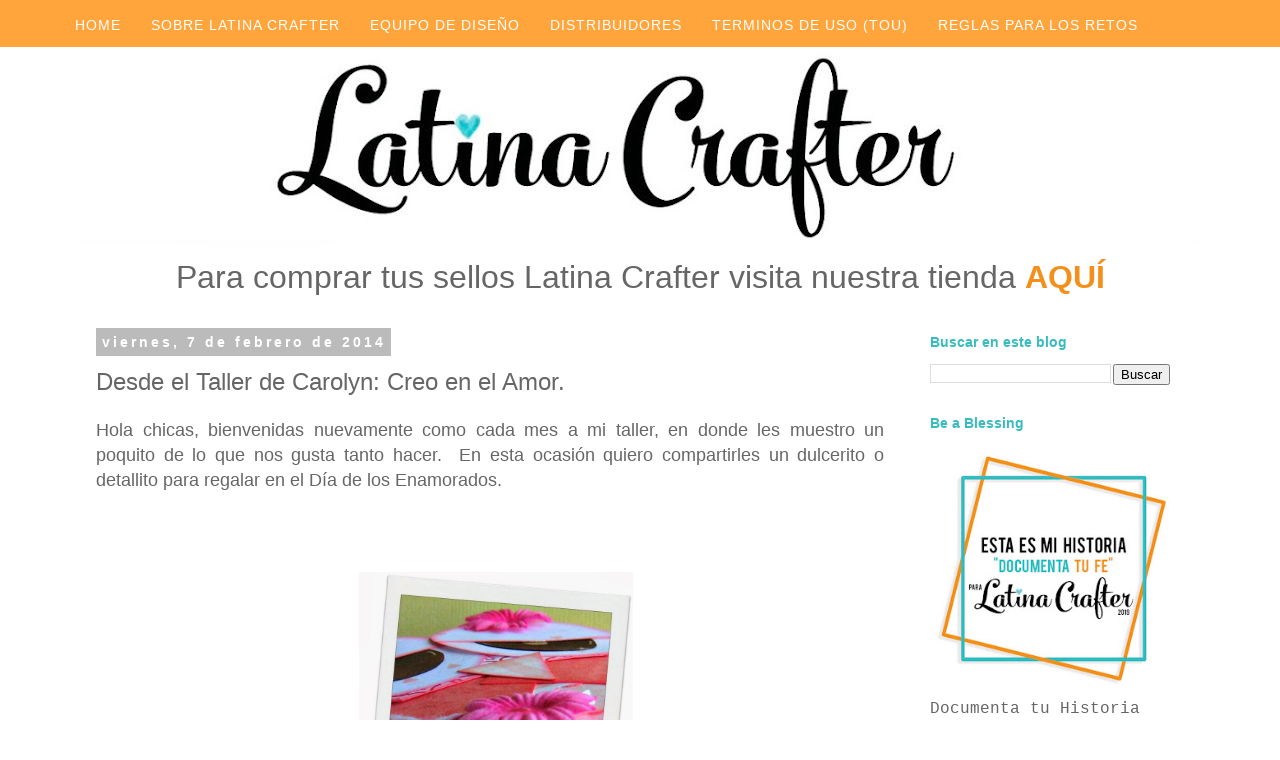

--- FILE ---
content_type: text/html; charset=UTF-8
request_url: https://latinacrafter.blogspot.com/2014/02/desde-el-taller-de-carolyn-creo-en-el.html
body_size: 23625
content:
<!DOCTYPE html>
<html class='v2' dir='ltr' xmlns='http://www.w3.org/1999/xhtml' xmlns:b='http://www.google.com/2005/gml/b' xmlns:data='http://www.google.com/2005/gml/data' xmlns:expr='http://www.google.com/2005/gml/expr'>
<head>
<link href='https://www.blogger.com/static/v1/widgets/335934321-css_bundle_v2.css' rel='stylesheet' type='text/css'/>
<meta content='width=1100' name='viewport'/>
<meta content='text/html; charset=UTF-8' http-equiv='Content-Type'/>
<meta content='blogger' name='generator'/>
<link href='https://latinacrafter.blogspot.com/favicon.ico' rel='icon' type='image/x-icon'/>
<link href='https://latinacrafter.blogspot.com/2014/02/desde-el-taller-de-carolyn-creo-en-el.html' rel='canonical'/>
<link rel="alternate" type="application/atom+xml" title="Latina Crafter - Sellos en Español - Atom" href="https://latinacrafter.blogspot.com/feeds/posts/default" />
<link rel="alternate" type="application/rss+xml" title="Latina Crafter - Sellos en Español - RSS" href="https://latinacrafter.blogspot.com/feeds/posts/default?alt=rss" />
<link rel="service.post" type="application/atom+xml" title="Latina Crafter - Sellos en Español - Atom" href="https://www.blogger.com/feeds/5620613208595393516/posts/default" />

<link rel="alternate" type="application/atom+xml" title="Latina Crafter - Sellos en Español - Atom" href="https://latinacrafter.blogspot.com/feeds/5751210870026883524/comments/default" />
<!--Can't find substitution for tag [blog.ieCssRetrofitLinks]-->
<link href='https://blogger.googleusercontent.com/img/b/R29vZ2xl/AVvXsEjrKqgGeCZ6y3Y-K4CSf0tDenz1Lwqr7fzVSBQBwfPVpBJUPQwM0rPXexPjhKcFu3z-GZWNDTfKRENrm7-IdgjRhSihbv2DzCziw_F5C_uuloDAjT1lNQ0XQ90hAryTk-i-TzhNaMYp_-zD/s1600/Carolyn+desde+el+taller+amor+preview.jpg' rel='image_src'/>
<meta content='https://latinacrafter.blogspot.com/2014/02/desde-el-taller-de-carolyn-creo-en-el.html' property='og:url'/>
<meta content='Desde el Taller de Carolyn:  Creo en el Amor.' property='og:title'/>
<meta content='  Hola chicas, bienvenidas nuevamente como cada mes a mi taller, en donde les muestro un poquito de lo que nos gusta tanto hacer.  En esta o...' property='og:description'/>
<meta content='https://blogger.googleusercontent.com/img/b/R29vZ2xl/AVvXsEjrKqgGeCZ6y3Y-K4CSf0tDenz1Lwqr7fzVSBQBwfPVpBJUPQwM0rPXexPjhKcFu3z-GZWNDTfKRENrm7-IdgjRhSihbv2DzCziw_F5C_uuloDAjT1lNQ0XQ90hAryTk-i-TzhNaMYp_-zD/w1200-h630-p-k-no-nu/Carolyn+desde+el+taller+amor+preview.jpg' property='og:image'/>
<title>Latina Crafter - Sellos en Español: Desde el Taller de Carolyn:  Creo en el Amor.</title>
<style id='page-skin-1' type='text/css'><!--
/*
-----------------------------------------------
Blogger Template Style
Name:     Simple
Designer: Josh Peterson
URL:      www.noaesthetic.com
----------------------------------------------- */
/* Variable definitions
====================
<Variable name="keycolor" description="Main Color" type="color" default="#66bbdd"/>
<Group description="Page Text" selector="body">
<Variable name="body.font" description="Font" type="font"
default="normal normal 12px Arial, Tahoma, Helvetica, FreeSans, sans-serif"/>
<Variable name="body.text.color" description="Text Color" type="color" default="#222222"/>
</Group>
<Group description="Backgrounds" selector=".body-fauxcolumns-outer">
<Variable name="body.background.color" description="Outer Background" type="color" default="#66bbdd"/>
<Variable name="content.background.color" description="Main Background" type="color" default="#ffffff"/>
<Variable name="header.background.color" description="Header Background" type="color" default="transparent"/>
</Group>
<Group description="Links" selector=".main-outer">
<Variable name="link.color" description="Link Color" type="color" default="#2288bb"/>
<Variable name="link.visited.color" description="Visited Color" type="color" default="#888888"/>
<Variable name="link.hover.color" description="Hover Color" type="color" default="#33aaff"/>
</Group>
<Group description="Blog Title" selector=".header h1">
<Variable name="header.font" description="Font" type="font"
default="normal normal 60px Arial, Tahoma, Helvetica, FreeSans, sans-serif"/>
<Variable name="header.text.color" description="Title Color" type="color" default="#3399bb" />
</Group>
<Group description="Blog Description" selector=".header .description">
<Variable name="description.text.color" description="Description Color" type="color"
default="#777777" />
</Group>
<Group description="Tabs Text" selector=".tabs-inner .widget li a">
<Variable name="tabs.font" description="Font" type="font"
default="normal normal 14px Arial, Tahoma, Helvetica, FreeSans, sans-serif"/>
<Variable name="tabs.text.color" description="Text Color" type="color" default="#999999"/>
<Variable name="tabs.selected.text.color" description="Selected Color" type="color" default="#000000"/>
</Group>
<Group description="Tabs Background" selector=".tabs-outer .PageList">
<Variable name="tabs.background.color" description="Background Color" type="color" default="#f5f5f5"/>
<Variable name="tabs.selected.background.color" description="Selected Color" type="color" default="#eeeeee"/>
</Group>
<Group description="Post Title" selector="h3.post-title, .comments h4">
<Variable name="post.title.font" description="Font" type="font"
default="normal normal 22px Arial, Tahoma, Helvetica, FreeSans, sans-serif"/>
</Group>
<Group description="Date Header" selector=".date-header">
<Variable name="date.header.color" description="Text Color" type="color"
default="#666666"/>
<Variable name="date.header.background.color" description="Background Color" type="color"
default="transparent"/>
<Variable name="date.header.font" description="Text Font" type="font"
default="normal bold 11px Arial, Tahoma, Helvetica, FreeSans, sans-serif"/>
<Variable name="date.header.padding" description="Date Header Padding" type="string" default="inherit"/>
<Variable name="date.header.letterspacing" description="Date Header Letter Spacing" type="string" default="inherit"/>
<Variable name="date.header.margin" description="Date Header Margin" type="string" default="inherit"/>
</Group>
<Group description="Post Footer" selector=".post-footer">
<Variable name="post.footer.text.color" description="Text Color" type="color" default="#666666"/>
<Variable name="post.footer.background.color" description="Background Color" type="color"
default="#f9f9f9"/>
<Variable name="post.footer.border.color" description="Shadow Color" type="color" default="#eeeeee"/>
</Group>
<Group description="Gadgets" selector="h2">
<Variable name="widget.title.font" description="Title Font" type="font"
default="normal bold 11px Arial, Tahoma, Helvetica, FreeSans, sans-serif"/>
<Variable name="widget.title.text.color" description="Title Color" type="color" default="#000000"/>
<Variable name="widget.alternate.text.color" description="Alternate Color" type="color" default="#999999"/>
</Group>
<Group description="Images" selector=".main-inner">
<Variable name="image.background.color" description="Background Color" type="color" default="#ffffff"/>
<Variable name="image.border.color" description="Border Color" type="color" default="#eeeeee"/>
<Variable name="image.text.color" description="Caption Text Color" type="color" default="#666666"/>
</Group>
<Group description="Accents" selector=".content-inner">
<Variable name="body.rule.color" description="Separator Line Color" type="color" default="#eeeeee"/>
<Variable name="tabs.border.color" description="Tabs Border Color" type="color" default="transparent"/>
</Group>
<Variable name="body.background" description="Body Background" type="background"
color="#ffffff" default="$(color) none repeat scroll top left"/>
<Variable name="body.background.override" description="Body Background Override" type="string" default=""/>
<Variable name="body.background.gradient.cap" description="Body Gradient Cap" type="url"
default="url(https://resources.blogblog.com/blogblog/data/1kt/simple/gradients_light.png)"/>
<Variable name="body.background.gradient.tile" description="Body Gradient Tile" type="url"
default="url(https://resources.blogblog.com/blogblog/data/1kt/simple/body_gradient_tile_light.png)"/>
<Variable name="content.background.color.selector" description="Content Background Color Selector" type="string" default=".content-inner"/>
<Variable name="content.padding" description="Content Padding" type="length" default="10px" min="0" max="100px"/>
<Variable name="content.padding.horizontal" description="Content Horizontal Padding" type="length" default="10px" min="0" max="100px"/>
<Variable name="content.shadow.spread" description="Content Shadow Spread" type="length" default="40px" min="0" max="100px"/>
<Variable name="content.shadow.spread.webkit" description="Content Shadow Spread (WebKit)" type="length" default="5px" min="0" max="100px"/>
<Variable name="content.shadow.spread.ie" description="Content Shadow Spread (IE)" type="length" default="10px" min="0" max="100px"/>
<Variable name="main.border.width" description="Main Border Width" type="length" default="0" min="0" max="10px"/>
<Variable name="header.background.gradient" description="Header Gradient" type="url" default="none"/>
<Variable name="header.shadow.offset.left" description="Header Shadow Offset Left" type="length" default="-1px" min="-50px" max="50px"/>
<Variable name="header.shadow.offset.top" description="Header Shadow Offset Top" type="length" default="-1px" min="-50px" max="50px"/>
<Variable name="header.shadow.spread" description="Header Shadow Spread" type="length" default="1px" min="0" max="100px"/>
<Variable name="header.padding" description="Header Padding" type="length" default="30px" min="0" max="100px"/>
<Variable name="header.border.size" description="Header Border Size" type="length" default="1px" min="0" max="10px"/>
<Variable name="header.bottom.border.size" description="Header Bottom Border Size" type="length" default="1px" min="0" max="10px"/>
<Variable name="header.border.horizontalsize" description="Header Horizontal Border Size" type="length" default="0" min="0" max="10px"/>
<Variable name="description.text.size" description="Description Text Size" type="string" default="140%"/>
<Variable name="tabs.margin.top" description="Tabs Margin Top" type="length" default="0" min="0" max="100px"/>
<Variable name="tabs.margin.side" description="Tabs Side Margin" type="length" default="30px" min="0" max="100px"/>
<Variable name="tabs.background.gradient" description="Tabs Background Gradient" type="url"
default="url(https://resources.blogblog.com/blogblog/data/1kt/simple/gradients_light.png)"/>
<Variable name="tabs.border.width" description="Tabs Border Width" type="length" default="1px" min="0" max="10px"/>
<Variable name="tabs.bevel.border.width" description="Tabs Bevel Border Width" type="length" default="1px" min="0" max="10px"/>
<Variable name="post.margin.bottom" description="Post Bottom Margin" type="length" default="25px" min="0" max="100px"/>
<Variable name="image.border.small.size" description="Image Border Small Size" type="length" default="2px" min="0" max="10px"/>
<Variable name="image.border.large.size" description="Image Border Large Size" type="length" default="5px" min="0" max="10px"/>
<Variable name="page.width.selector" description="Page Width Selector" type="string" default=".region-inner"/>
<Variable name="page.width" description="Page Width" type="string" default="auto"/>
<Variable name="main.section.margin" description="Main Section Margin" type="length" default="15px" min="0" max="100px"/>
<Variable name="main.padding" description="Main Padding" type="length" default="15px" min="0" max="100px"/>
<Variable name="main.padding.top" description="Main Padding Top" type="length" default="30px" min="0" max="100px"/>
<Variable name="main.padding.bottom" description="Main Padding Bottom" type="length" default="30px" min="0" max="100px"/>
<Variable name="paging.background"
color="transparent"
description="Background of blog paging area" type="background"
default="transparent none no-repeat scroll top center"/>
<Variable name="footer.bevel" description="Bevel border length of footer" type="length" default="0" min="0" max="10px"/>
<Variable name="mobile.background.overlay" description="Mobile Background Overlay" type="string"
default="transparent none repeat scroll top left"/>
<Variable name="mobile.background.size" description="Mobile Background Size" type="string" default="auto"/>
<Variable name="mobile.button.color" description="Mobile Button Color" type="color" default="#ffffff" />
<Variable name="startSide" description="Side where text starts in blog language" type="automatic" default="left"/>
<Variable name="endSide" description="Side where text ends in blog language" type="automatic" default="right"/>
*/
/* Content
----------------------------------------------- */
body {
font: normal normal 16px 'Courier New', Courier, FreeMono, monospace;
color: #666666;
background: #ffffff none repeat scroll top left;
padding: 0 0 0 0;
}
html body .region-inner {
min-width: 0;
max-width: 100%;
width: auto;
}
h2 {
font-size: 22px;
}
a:link {
text-decoration:none;
color: #f3901b;
}
a:visited {
text-decoration:none;
color: #f3901b;
}
a:hover {
text-decoration:underline;
color: #38bcc0;
}
.body-fauxcolumn-outer .fauxcolumn-inner {
background: transparent none repeat scroll top left;
_background-image: none;
}
.body-fauxcolumn-outer .cap-top {
position: absolute;
z-index: 1;
height: 400px;
width: 100%;
}
.body-fauxcolumn-outer .cap-top .cap-left {
width: 100%;
background: transparent none repeat-x scroll top left;
_background-image: none;
}
.content-outer {
-moz-box-shadow: 0 0 0 rgba(0, 0, 0, .15);
-webkit-box-shadow: 0 0 0 rgba(0, 0, 0, .15);
-goog-ms-box-shadow: 0 0 0 #333333;
box-shadow: 0 0 0 rgba(0, 0, 0, .15);
margin-bottom: 1px;
}
.content-inner {
padding: 10px 40px;
}
.content-inner {
background-color: transparent;
}
/* Header
----------------------------------------------- */
.header-outer {
background: transparent none repeat-x scroll 0 -400px;
_background-image: none;
}
.Header h1 {
font: normal normal 40px 'Trebuchet MS',Trebuchet,Verdana,sans-serif;
color: #000000;
text-shadow: 0 0 0 rgba(0, 0, 0, .2);
}
.Header h1 a {
color: #000000;
}
.Header .description {
font-size: 18px;
color: #000000;
}
.header-inner .Header .titlewrapper {
padding: 22px 0;
}
.header-inner .Header .descriptionwrapper {
padding: 0 0;
}
/* Tabs
----------------------------------------------- */
.tabs-inner .section:first-child {
border-top: 0 solid transparent;
}
.tabs-inner .section:first-child ul {
margin-top: -1px;
border-top: 1px solid transparent;
border-left: 1px solid transparent;
border-right: 1px solid transparent;
}
.tabs-inner .widget ul {
background: transparent none repeat-x scroll 0 -800px;
_background-image: none;
border-bottom: 1px solid transparent;
margin-top: 0;
margin-left: -30px;
margin-right: -30px;
}
.tabs-inner .widget li a {
display: inline-block;
padding: .6em 1em;
font: normal normal 16px Arial, Tahoma, Helvetica, FreeSans, sans-serif;
color: #2ebabb;
border-left: 1px solid transparent;
border-right: 1px solid transparent;
}
.tabs-inner .widget li:first-child a {
border-left: none;
}
.tabs-inner .widget li.selected a, .tabs-inner .widget li a:hover {
color: #000000;
background-color: transparent;
text-decoration: none;
}
/* Columns
----------------------------------------------- */
.main-outer {
border-top: 0 solid transparent;
}
.fauxcolumn-left-outer .fauxcolumn-inner {
border-right: 1px solid transparent;
}
.fauxcolumn-right-outer .fauxcolumn-inner {
border-left: 1px solid transparent;
}
/* Headings
----------------------------------------------- */
div.widget > h2,
div.widget h2.title {
margin: 0 0 1em 0;
font: normal bold 14px 'Trebuchet MS',Trebuchet,Verdana,sans-serif;
color: #38bcc0;
}
/* Widgets
----------------------------------------------- */
.widget .zippy {
color: #999999;
text-shadow: 2px 2px 1px rgba(0, 0, 0, .1);
}
.widget .popular-posts ul {
list-style: none;
}
/* Posts
----------------------------------------------- */
h2.date-header {
font: normal bold 14px Arial, Tahoma, Helvetica, FreeSans, sans-serif;
}
.date-header span {
background-color: #bbbbbb;
color: #ffffff;
padding: 0.4em;
letter-spacing: 3px;
margin: inherit;
}
.main-inner {
padding-top: 35px;
padding-bottom: 65px;
}
.main-inner .column-center-inner {
padding: 0 0;
}
.main-inner .column-center-inner .section {
margin: 0 1em;
}
.post {
margin: 0 0 45px 0;
}
h3.post-title, .comments h4 {
font: normal normal 24px 'Trebuchet MS',Trebuchet,Verdana,sans-serif;
margin: .75em 0 0;
}
.post-body {
font-size: 110%;
line-height: 1.4;
position: relative;
}
.post-body img, .post-body .tr-caption-container, .Profile img, .Image img,
.BlogList .item-thumbnail img {
padding: 2px;
background: transparent;
border: 1px solid transparent;
-moz-box-shadow: 0px 0px 0px rgba(0, 0, 0, .1);
-webkit-box-shadow: 0px 0px 0px rgba(0, 0, 0, .1);
box-shadow: 0px 0px 0px rgba(0, 0, 0, .1);
}
.post-body img, .post-body .tr-caption-container {
padding: 5px;
}
.post-body .tr-caption-container {
color: #666666;
}
.post-body .tr-caption-container img {
padding: 0;
background: transparent;
border: none;
-moz-box-shadow: 0 0 0 rgba(0, 0, 0, .1);
-webkit-box-shadow: 0 0 0 rgba(0, 0, 0, .1);
box-shadow: 0 0 0 rgba(0, 0, 0, .1);
}
.post-header {
margin: 0 0 1.5em;
line-height: 1.6;
font-size: 90%;
}
.post-footer {
margin: 20px -2px 0;
padding: 5px 10px;
color: #666666;
background-color: #eeeeee;
border-bottom: 1px solid #eeeeee;
line-height: 1.6;
font-size: 90%;
}
#comments .comment-author {
padding-top: 1.5em;
border-top: 1px solid transparent;
background-position: 0 1.5em;
}
#comments .comment-author:first-child {
padding-top: 0;
border-top: none;
}
.avatar-image-container {
margin: .2em 0 0;
}
#comments .avatar-image-container img {
border: 1px solid transparent;
}
/* Comments
----------------------------------------------- */
.comments .comments-content .icon.blog-author {
background-repeat: no-repeat;
background-image: url([data-uri]);
}
.comments .comments-content .loadmore a {
border-top: 1px solid #999999;
border-bottom: 1px solid #999999;
}
.comments .comment-thread.inline-thread {
background-color: #eeeeee;
}
.comments .continue {
border-top: 2px solid #999999;
}
/* Accents
---------------------------------------------- */
.section-columns td.columns-cell {
border-left: 1px solid transparent;
}
.blog-pager {
background: transparent url(//www.blogblog.com/1kt/simple/paging_dot.png) repeat-x scroll top center;
}
.blog-pager-older-link, .home-link,
.blog-pager-newer-link {
background-color: transparent;
padding: 5px;
}
.footer-outer {
border-top: 1px dashed #bbbbbb;
}
/* Mobile
----------------------------------------------- */
body.mobile  {
background-size: auto;
}
.mobile .body-fauxcolumn-outer {
background: transparent none repeat scroll top left;
}
.mobile .body-fauxcolumn-outer .cap-top {
background-size: 100% auto;
}
.mobile .content-outer {
-webkit-box-shadow: 0 0 3px rgba(0, 0, 0, .15);
box-shadow: 0 0 3px rgba(0, 0, 0, .15);
}
.mobile .tabs-inner .widget ul {
margin-left: 0;
margin-right: 0;
}
.mobile .post {
margin: 0;
}
.mobile .main-inner .column-center-inner .section {
margin: 0;
}
.mobile .date-header span {
padding: 0.1em 10px;
margin: 0 -10px;
}
.mobile h3.post-title {
margin: 0;
}
.mobile .blog-pager {
background: transparent none no-repeat scroll top center;
}
.mobile .footer-outer {
border-top: none;
}
.mobile .main-inner, .mobile .footer-inner {
background-color: transparent;
}
.mobile-index-contents {
color: #666666;
}
.mobile-link-button {
background-color: #f3901b;
}
.mobile-link-button a:link, .mobile-link-button a:visited {
color: #ffffff;
}
.mobile .tabs-inner .section:first-child {
border-top: none;
}
.mobile .tabs-inner .PageList .widget-content {
background-color: transparent;
color: #000000;
border-top: 1px solid transparent;
border-bottom: 1px solid transparent;
}
.mobile .tabs-inner .PageList .widget-content .pagelist-arrow {
border-left: 1px solid transparent;
}
.comment-thread ol {
counter-reset: countcomments;
}
.comment-thread li:before {
content: counter(countcomments,decimal);
counter-increment: countcomments;
float: right;
z-index: 2;
position:relative;
font-size: 22px;
color: #555555;
padding-left:10px;
padding-top:3px;
background: url(https://blogger.googleusercontent.com/img/b/R29vZ2xl/AVvXsEgnb9eRlm3B7N_GOtcQRmWwgYzhNmAXjltB0t5yYP9GdcSIiRzAAir7O9zOly2d_m9onleZ6uPbi157cKILkrXlqCxaPPsC0-RkhOPgDv43FMoQUTfpmQBl9wNohliREPyaakYbyBo7gKvF/s1600/comment+bubble2.png) no-repeat;
margin-top:7px;
margin-left:10px;
width: 50px; /*image-width size*/
height: 48px; /*image-height size*/
}
.comment-thread ol ol {
counter-reset: contrebasse;
}
.comment-thread li li:before {
content: counter(countcomments,decimal) "." counter(contrebasse,lower-latin);
counter-increment: contrebasse;
float: right;
font-size: 18px;
color: #666666;
}
#menu-superior {
background: #ffa53b;  /*Color de la barra*/
width:100%;
height:40px; /*Alto de la barra*/
padding: 7px 0 0;
position:fixed; /*Para que la barra se quede fija*/
z-index:101; /*Para que la barra se quede fija*/
letter-spacing:1px; /*Espacio entre las letras, para que se vean más separadas*/
}
#menu{
margin:0 auto;
width:1150px;
height:30px;
}
#menu ul{
float:center; /*Donde queréis que quede alineado el menú, left (a la izquierda)*/
background:none;
margin:0px;
padding:0;
list-style-type:none;
height:20px;
}
#menu ul li{
display:block;
float:left;
height:30px;
}
#menu ul li a{
display:block;
float:left;
color:#ffffff; /* Color del texto */
font: 14px "Arial"; /* Tamaño y tipografía del texto*/
text-decoration:none;
padding:10px 20px 0 10px;
}
#menu ul li a:hover{
background:#f3901b; /* Color del fondo al pasar el ratón por encima de cada pestaña, nosotros lo hemos puesto del mismo color para que no cambie*/
color:#666666; /* Color del texto al pasar el ratón por encima*/
height:20px;
--></style>
<style id='template-skin-1' type='text/css'><!--
body {
min-width: 1200px;
}
.content-outer, .content-fauxcolumn-outer, .region-inner {
min-width: 1200px;
max-width: 1200px;
_width: 1200px;
}
.main-inner .columns {
padding-left: 0;
padding-right: 300px;
}
.main-inner .fauxcolumn-center-outer {
left: 0;
right: 300px;
/* IE6 does not respect left and right together */
_width: expression(this.parentNode.offsetWidth -
parseInt("0") -
parseInt("300px") + 'px');
}
.main-inner .fauxcolumn-left-outer {
width: 0;
}
.main-inner .fauxcolumn-right-outer {
width: 300px;
}
.main-inner .column-left-outer {
width: 0;
right: 100%;
margin-left: -0;
}
.main-inner .column-right-outer {
width: 300px;
margin-right: -300px;
}
#layout {
min-width: 0;
}
#layout .content-outer {
min-width: 0;
width: 800px;
}
#layout .region-inner {
min-width: 0;
width: auto;
}
--></style>
<link href='https://www.blogger.com/dyn-css/authorization.css?targetBlogID=5620613208595393516&amp;zx=72c4d24a-29f4-4e6b-9a87-1df18b3e14ff' media='none' onload='if(media!=&#39;all&#39;)media=&#39;all&#39;' rel='stylesheet'/><noscript><link href='https://www.blogger.com/dyn-css/authorization.css?targetBlogID=5620613208595393516&amp;zx=72c4d24a-29f4-4e6b-9a87-1df18b3e14ff' rel='stylesheet'/></noscript>
<meta name='google-adsense-platform-account' content='ca-host-pub-1556223355139109'/>
<meta name='google-adsense-platform-domain' content='blogspot.com'/>

</head>
<body class='loading'>
<!--Empieza el menú superior -->
<div id='menu-superior'>
<div id='menu'>
<ul>
<li><a href='https://latinacrafter.blogspot.com/' title='HOME'>HOME</a></li>
<li><a href='https://latinacrafter.blogspot.com/p/sobre-mi.html' title='SOBRE LATINA CRAFTER'>SOBRE LATINA CRAFTER</a></li>
<li><a href='https://latinacrafter.blogspot.com/p/equipo-de-diseno.html' title='EQUIPO DE DISEÑO'>EQUIPO DE DISEÑO</a></li>
<li><a href='https://latinacrafter.blogspot.com/p/distribuidores.html' title='DISTRIBUIDORES'>DISTRIBUIDORES</a></li>
<li><a href='https://latinacrafter.blogspot.com/p/terminos-de-uso-tou.html' title='TERMINOS DE USO (TOU)'>TERMINOS DE USO (TOU)</a></li>
<li><a href='https://latinacrafter.blogspot.com/p/reglas-para-los-retos.html' title='REGLAS PARA LOS RETOS'>REGLAS PARA LOS RETOS</a></li>
</ul></div></div>
<!-- Acaba el menú superior -->
<div class='navbar no-items section' id='navbar' name='Barra de navegación'>
</div>
<div class='body-fauxcolumns'>
<div class='fauxcolumn-outer body-fauxcolumn-outer'>
<div class='cap-top'>
<div class='cap-left'></div>
<div class='cap-right'></div>
</div>
<div class='fauxborder-left'>
<div class='fauxborder-right'></div>
<div class='fauxcolumn-inner'>
</div>
</div>
<div class='cap-bottom'>
<div class='cap-left'></div>
<div class='cap-right'></div>
</div>
</div>
</div>
<div class='content'>
<div class='content-fauxcolumns'>
<div class='fauxcolumn-outer content-fauxcolumn-outer'>
<div class='cap-top'>
<div class='cap-left'></div>
<div class='cap-right'></div>
</div>
<div class='fauxborder-left'>
<div class='fauxborder-right'></div>
<div class='fauxcolumn-inner'>
</div>
</div>
<div class='cap-bottom'>
<div class='cap-left'></div>
<div class='cap-right'></div>
</div>
</div>
</div>
<div class='content-outer'>
<div class='content-cap-top cap-top'>
<div class='cap-left'></div>
<div class='cap-right'></div>
</div>
<div class='fauxborder-left content-fauxborder-left'>
<div class='fauxborder-right content-fauxborder-right'></div>
<div class='content-inner'>
<header>
<div class='header-outer'>
<div class='header-cap-top cap-top'>
<div class='cap-left'></div>
<div class='cap-right'></div>
</div>
<div class='fauxborder-left header-fauxborder-left'>
<div class='fauxborder-right header-fauxborder-right'></div>
<div class='region-inner header-inner'>
<div class='header section' id='header' name='Cabecera'><div class='widget Header' data-version='1' id='Header1'>
<div id='header-inner'>
<a href='https://latinacrafter.blogspot.com/' style='display: block'>
<img alt='Latina Crafter - Sellos en Español' height='215px; ' id='Header1_headerimg' src='https://blogger.googleusercontent.com/img/b/R29vZ2xl/AVvXsEiaCnQY1bW22McIaj-ZCNfVhaKVHXFUln0oVVS8UWyK4sOVLOwMlBbVWhvNoNaxkDsPwYaOkZedxr-Z9sQHkBtJsV_r7FMOu5TpoT2fjn20jqH__p_jCRF7ekgAj7YmkHaQsjI7gXFjGsg/s1120/New+Banner+Enero+2016.jpg' style='display: block' width='1120px; '/>
</a>
</div>
</div></div>
</div>
</div>
<div class='header-cap-bottom cap-bottom'>
<div class='cap-left'></div>
<div class='cap-right'></div>
</div>
</div>
</header>
<div class='tabs-outer'>
<div class='tabs-cap-top cap-top'>
<div class='cap-left'></div>
<div class='cap-right'></div>
</div>
<div class='fauxborder-left tabs-fauxborder-left'>
<div class='fauxborder-right tabs-fauxborder-right'></div>
<div class='region-inner tabs-inner'>
<div class='tabs section' id='crosscol' name='Multicolumnas'><div class='widget HTML' data-version='1' id='HTML5'>
<div class='widget-content'>
<div style="text-align: center;"><span style="font-family: arial, helvetica, sans-serif; font-size: xx-large;">Para comprar tus sellos Latina Crafter visita nuestra tienda </span><b style="font-family: arial, helvetica, sans-serif; font-size: xx-large;"><a href="http://www.latinacrafter.com/store/c1/Storefront.html">AQUÍ</a></b></div>

<script
    src="https://www.paypal.com/sdk/js?client-id=ATbp4wXR8UI4Gll9XM6TMXYUTdQP2gDQvz6i7IZyp3jm1sx8nPDcONJPs1ZvIUxZS-QYSrl61XIKbz5u&components=messages"
    data-namespace="PayPalSDK">
</script
>
</div>
<div class='clear'></div>
</div></div>
<div class='tabs no-items section' id='crosscol-overflow' name='Cross-Column 2'></div>
</div>
</div>
<div class='tabs-cap-bottom cap-bottom'>
<div class='cap-left'></div>
<div class='cap-right'></div>
</div>
</div>
<div class='main-outer'>
<div class='main-cap-top cap-top'>
<div class='cap-left'></div>
<div class='cap-right'></div>
</div>
<div class='fauxborder-left main-fauxborder-left'>
<div class='fauxborder-right main-fauxborder-right'></div>
<div class='region-inner main-inner'>
<div class='columns fauxcolumns'>
<div class='fauxcolumn-outer fauxcolumn-center-outer'>
<div class='cap-top'>
<div class='cap-left'></div>
<div class='cap-right'></div>
</div>
<div class='fauxborder-left'>
<div class='fauxborder-right'></div>
<div class='fauxcolumn-inner'>
</div>
</div>
<div class='cap-bottom'>
<div class='cap-left'></div>
<div class='cap-right'></div>
</div>
</div>
<div class='fauxcolumn-outer fauxcolumn-left-outer'>
<div class='cap-top'>
<div class='cap-left'></div>
<div class='cap-right'></div>
</div>
<div class='fauxborder-left'>
<div class='fauxborder-right'></div>
<div class='fauxcolumn-inner'>
</div>
</div>
<div class='cap-bottom'>
<div class='cap-left'></div>
<div class='cap-right'></div>
</div>
</div>
<div class='fauxcolumn-outer fauxcolumn-right-outer'>
<div class='cap-top'>
<div class='cap-left'></div>
<div class='cap-right'></div>
</div>
<div class='fauxborder-left'>
<div class='fauxborder-right'></div>
<div class='fauxcolumn-inner'>
</div>
</div>
<div class='cap-bottom'>
<div class='cap-left'></div>
<div class='cap-right'></div>
</div>
</div>
<!-- corrects IE6 width calculation -->
<div class='columns-inner'>
<div class='column-center-outer'>
<div class='column-center-inner'>
<div class='main section' id='main' name='Principal'><div class='widget Blog' data-version='1' id='Blog1'>
<div class='blog-posts hfeed'>

          <div class="date-outer">
        
<h2 class='date-header'><span>viernes, 7 de febrero de 2014</span></h2>

          <div class="date-posts">
        
<div class='post-outer'>
<div class='post hentry' itemprop='blogPost' itemscope='itemscope' itemtype='http://schema.org/BlogPosting'>
<meta content='https://blogger.googleusercontent.com/img/b/R29vZ2xl/AVvXsEjrKqgGeCZ6y3Y-K4CSf0tDenz1Lwqr7fzVSBQBwfPVpBJUPQwM0rPXexPjhKcFu3z-GZWNDTfKRENrm7-IdgjRhSihbv2DzCziw_F5C_uuloDAjT1lNQ0XQ90hAryTk-i-TzhNaMYp_-zD/s1600/Carolyn+desde+el+taller+amor+preview.jpg' itemprop='image_url'/>
<meta content='5620613208595393516' itemprop='blogId'/>
<meta content='5751210870026883524' itemprop='postId'/>
<a name='5751210870026883524'></a>
<h3 class='post-title entry-title' itemprop='name'>
Desde el Taller de Carolyn:  Creo en el Amor.
</h3>
<div class='post-header'>
<div class='post-header-line-1'></div>
</div>
<div class='post-body entry-content' id='post-body-5751210870026883524' itemprop='description articleBody'>
<div dir="ltr" style="text-align: left;" trbidi="on">
<div style="text-align: justify;">
<span style="font-family: Verdana, sans-serif;">Hola chicas, bienvenidas nuevamente como cada mes a mi taller, en donde les muestro un poquito de lo que nos gusta tanto hacer.&nbsp; En esta ocasión quiero compartirles un dulcerito o detallito para regalar en el Día de los Enamorados.</span><br />
<span style="font-family: Verdana;"><br /></span>
<br />
<div class="separator" style="clear: both; text-align: center;">
<br /></div>
<div style="text-align: center;">
&nbsp;<a href="https://blogger.googleusercontent.com/img/b/R29vZ2xl/AVvXsEjrKqgGeCZ6y3Y-K4CSf0tDenz1Lwqr7fzVSBQBwfPVpBJUPQwM0rPXexPjhKcFu3z-GZWNDTfKRENrm7-IdgjRhSihbv2DzCziw_F5C_uuloDAjT1lNQ0XQ90hAryTk-i-TzhNaMYp_-zD/s1600/Carolyn+desde+el+taller+amor+preview.jpg" imageanchor="1" style="margin-left: 1em; margin-right: 1em; text-align: center;"><img border="0" height="320" src="https://blogger.googleusercontent.com/img/b/R29vZ2xl/AVvXsEjrKqgGeCZ6y3Y-K4CSf0tDenz1Lwqr7fzVSBQBwfPVpBJUPQwM0rPXexPjhKcFu3z-GZWNDTfKRENrm7-IdgjRhSihbv2DzCziw_F5C_uuloDAjT1lNQ0XQ90hAryTk-i-TzhNaMYp_-zD/s1600/Carolyn+desde+el+taller+amor+preview.jpg" width="274" /></a></div>
<span style="font-family: Verdana;">Iniciemos el paso a paso, para empezar necesitamos lo siguiente:&nbsp; Una bolsita de glassine, del tamaño que quieran, yo use una de las pequeñas, sino tienen de esas bolsitas, pueden usar una plásticas, también buscaremos entre nuestros adornos todo lo que nos pueda servir, como flores, twine, cintas, tag, todo de venta en </span><a href="http://www.latinacrafter.com/store/c96/%241_bin.html" style="font-family: Verdana;"><strong><span style="color: magenta;">La Tienda</span></strong></a><span style="font-family: Verdana;">.</span></div>
<div style="text-align: justify;">
<span style="font-family: Verdana;"></span><br /></div>
<div style="text-align: justify;">
<br /></div>
<div style="text-align: justify;">
<div style="text-align: center;">
<img height="543" src="https://blogger.googleusercontent.com/img/b/R29vZ2xl/AVvXsEjXyZ0MVXhmdiDR1twUz9UFiHibZxQMkSiKJIeesriBvxWjYtJXZfrhq2AHZhDsWREjAgsmRO1SrMB-wYv7Nj4qR0Az6ASmmBfLOicP_k6-VqXrwgUx3HmOjrpDncagrZqm8ms_h3jRIv5p/s1600/Carolyn+desde+el+taller+amor.jpg" width="640" /></div>
</div>
<div style="text-align: justify;">
<br /></div>
<div style="text-align: justify;">
<br /></div>
<div style="text-align: justify;">
<span style="font-family: Verdana;">Para decorar nuestra bolsita, vamos a recortar dos círculos pequeños, tres círculos un poco mas grandes, de estos uno lo vamos a cortar por mitad.&nbsp; Aparte cortamos otro circulo mas grande el que cual también cortaremos por mitad.&nbsp; Medimos&nbsp;el ancho de la&nbsp;bolsita y cortamos un rectángulo con esa medida el cual usaremos para ponerlo en la parte de arriba y cerrar la bolsita.</span><br />
<span style="font-family: Verdana;"><br /></span>
<span style="font-family: Verdana;"><br /></span></div>
<div style="text-align: justify;">
<div style="text-align: center;">
<img height="554" src="https://blogger.googleusercontent.com/img/b/R29vZ2xl/AVvXsEhTVKhHgxHqBV_HXBdNkHNdbgMSjxDyqgtuW4HwhsIAui2avgMf7DSb9H4BddEhiBS1e7zU3fTqbrou91c4leyY4_SR0D3AYA6BlE_R_E8eQXuh-01Ycpot9oL0AoSyYKOjYdrGHFZ59n27/s1600/Carolyn+desde+el+taller+amor+2.jpg" width="640" /></div>
</div>
<div style="text-align: justify;">
<span style="font-family: Verdana;"><br /></span></div>
<div style="text-align: justify;">
<br /></div>
<div style="text-align: justify;">
<span style="font-family: Verdana;"></span><span style="font-family: Verdana, sans-serif;">Ahora si podemos empezar pegando todo,</span><span style="font-family: Verdana;"> para ponerle en el fondo de la bolsita recorte unas tiras recortandolas con una tijera con forma de onditas y las pegue a la bolsa, pegue los dos círculos grandes que son las alitas y por ultimo arme los ojos y ya va tomando forma la bolsita.</span></div>
<div style="text-align: justify;">
<span style="font-family: Verdana;"><br /></span></div>
<div style="text-align: justify;">
<div style="text-align: center;">
<img height="320" src="https://blogger.googleusercontent.com/img/b/R29vZ2xl/AVvXsEj0eOYQM0O_AabyzOsTQittNVMqVUYZ83DQYIy1Bg5M20Qdw00b3fPh6zhtQ5k8DuDAND7KGFQXhBt2vPHIXLl5dXJ1s0JUv9NPj_UwmgV5Mu_Dhcuu-jznq1DlKQLTFXkYxkOMqfh8HVbz/s1600/Carolyn+desde+el+taller+amor+3.jpg" width="640" /></div>
</div>
<div style="text-align: justify;">
<span style="font-family: Verdana;"><br /></span></div>
<div style="text-align: justify;">
<span style="font-family: Verdana;">Listo este es el resultado como en la foto, no use todo lo que saque, porque a medida que voy trabajando voy probando que le queda mejor así que use unas florecitas, el twine para amarrar el tag y los papeles de Echo park.</span></div>
<div style="text-align: justify;">
<span style="font-family: Verdana;"><br /></span></div>
<div style="text-align: justify;">
<div style="text-align: center;">
<img height="640" src="https://blogger.googleusercontent.com/img/b/R29vZ2xl/AVvXsEg6NV6k65Q2ZfMBCExjK99F9mRcBPxfXCLMX2XBi4NvzMZigqMZeqhKtMSOwVeT4XDxHqcoBsK9Na0q9hJMTScs8_L3109KqVrfK57g6KaqM0XRprhGYeLR8jzdytfudkPCtUkVy382A5Qa/s1600/Carolyn+desde+el+taller+amor+4.jpg" width="605" /></div>
</div>
<div style="text-align: justify;">
<span style="font-family: Verdana;"><br /></span></div>
<div style="text-align: justify;">
<span style="font-family: Verdana;">Para el Texto use uno de los nuevos sellos de Jennifer Nilsson "<a href="http://www.latinacrafter.com/jennifer-nilsson.html"><strong><span style="color: magenta;">Snow and Friends</span></strong></a>"&nbsp; y en el tag use el corazón del set "<a href="http://www.latinacrafter.com/store/p106/Amo_el_Scrapbooking.html"><span style="color: magenta;"><strong>Amo el Scrapbooking</strong></span></a>"</span><br />
<span style="font-family: Verdana;"><br /></span>
<br />
<div style="text-align: center;">
<span style="font-family: Verdana;"><img height="437" src="https://blogger.googleusercontent.com/img/b/R29vZ2xl/AVvXsEhGqoPeWGOVcoCEe6Ypg2ktS-Yt_1jKQP7N_R5dkbYOygpHhAUBHDfW8PlxAnth5rS7adDQGXCKWfm0L6QhdsMYNzGucRZgxmPpO9HzP_Zoup80jbJP7lC5l0coG3RolPMXSMkRUGG7o4W1/s1600/Carolyn+desde+el+taller+amor+5.jpg" width="640" /></span></div>
</div>
<div style="text-align: justify;">
<span style="font-family: Verdana;"><br /></span></div>
<div style="text-align: justify;">
<span style="font-family: Verdana;"><br /></span></div>
<div style="text-align: justify;">
<span style="font-family: Verdana;">Esto es todo por hoy, espero les guste y puedan hacerlo para sorprender a esa persona especial.</span></div>
<div style="text-align: justify;">
<div class="separator" style="clear: both; text-align: center;">
<a href="https://blogger.googleusercontent.com/img/b/R29vZ2xl/AVvXsEidZaKx6nBqrswGRxUCeEzWLJD-Mw1TiivmOvAIGtCKPXuJGn30lkV7MHBX9l-_uxJb-P560aL7qwOfeMAHR4H1ItVp04ajAnW-3C89I7Pz8OeFQ0hTS7nOPBsYQTiUhPFA3IzmJnjfLcfK/s1600/Carolyn+Firma+Blog.png" imageanchor="1" style="margin-left: 1em; margin-right: 1em;"><img border="0" height="256" src="https://blogger.googleusercontent.com/img/b/R29vZ2xl/AVvXsEidZaKx6nBqrswGRxUCeEzWLJD-Mw1TiivmOvAIGtCKPXuJGn30lkV7MHBX9l-_uxJb-P560aL7qwOfeMAHR4H1ItVp04ajAnW-3C89I7Pz8OeFQ0hTS7nOPBsYQTiUhPFA3IzmJnjfLcfK/s1600/Carolyn+Firma+Blog.png" width="400" /></a></div>
<span id="goog_63523793"></span>&nbsp;</div>
</div>





<!-- Blogger automated replacement: "https://images-blogger-opensocial.googleusercontent.com/gadgets/proxy?url=http%3A%2F%2F3.bp.blogspot.com%2F-G75h05LOjAA%2FUtbq52ZMR9I%2FAAAAAAAAIJ8%2FFBPFEox0Fhc%2Fs1600%2FCarolyn%2Bdesde%2Bel%2Btaller%2Bamor%2B2.jpg&amp;container=blogger&amp;gadget=a&amp;rewriteMime=image%2F*" with "https://blogger.googleusercontent.com/img/b/R29vZ2xl/AVvXsEhTVKhHgxHqBV_HXBdNkHNdbgMSjxDyqgtuW4HwhsIAui2avgMf7DSb9H4BddEhiBS1e7zU3fTqbrou91c4leyY4_SR0D3AYA6BlE_R_E8eQXuh-01Ycpot9oL0AoSyYKOjYdrGHFZ59n27/s1600/Carolyn+desde+el+taller+amor+2.jpg" --><!-- Blogger automated replacement: "https://images-blogger-opensocial.googleusercontent.com/gadgets/proxy?url=http%3A%2F%2F1.bp.blogspot.com%2F-NJwNTXwRwCo%2FUtbrHbZhU7I%2FAAAAAAAAIKQ%2Fox5kFxUqDXo%2Fs1600%2FCarolyn%2Bdesde%2Bel%2Btaller%2Bamor%2B4.jpg&amp;container=blogger&amp;gadget=a&amp;rewriteMime=image%2F*" with "https://blogger.googleusercontent.com/img/b/R29vZ2xl/AVvXsEg6NV6k65Q2ZfMBCExjK99F9mRcBPxfXCLMX2XBi4NvzMZigqMZeqhKtMSOwVeT4XDxHqcoBsK9Na0q9hJMTScs8_L3109KqVrfK57g6KaqM0XRprhGYeLR8jzdytfudkPCtUkVy382A5Qa/s1600/Carolyn+desde+el+taller+amor+4.jpg" --><!-- Blogger automated replacement: "https://images-blogger-opensocial.googleusercontent.com/gadgets/proxy?url=http%3A%2F%2F2.bp.blogspot.com%2F-XuUo58Zm7Uk%2FUtbq57QAdxI%2FAAAAAAAAIJ0%2F2Q90e7MzUTM%2Fs1600%2FCarolyn%2Bdesde%2Bel%2Btaller%2Bamor.jpg&amp;container=blogger&amp;gadget=a&amp;rewriteMime=image%2F*" with "https://blogger.googleusercontent.com/img/b/R29vZ2xl/AVvXsEjXyZ0MVXhmdiDR1twUz9UFiHibZxQMkSiKJIeesriBvxWjYtJXZfrhq2AHZhDsWREjAgsmRO1SrMB-wYv7Nj4qR0Az6ASmmBfLOicP_k6-VqXrwgUx3HmOjrpDncagrZqm8ms_h3jRIv5p/s1600/Carolyn+desde+el+taller+amor.jpg" --><!-- Blogger automated replacement: "https://images-blogger-opensocial.googleusercontent.com/gadgets/proxy?url=http%3A%2F%2F4.bp.blogspot.com%2F-cKtz6GlaFM0%2FUtbrHUlNUmI%2FAAAAAAAAIKI%2FOen-naDgQlE%2Fs1600%2FCarolyn%2Bdesde%2Bel%2Btaller%2Bamor%2B3.jpg&amp;container=blogger&amp;gadget=a&amp;rewriteMime=image%2F*" with "https://blogger.googleusercontent.com/img/b/R29vZ2xl/AVvXsEj0eOYQM0O_AabyzOsTQittNVMqVUYZ83DQYIy1Bg5M20Qdw00b3fPh6zhtQ5k8DuDAND7KGFQXhBt2vPHIXLl5dXJ1s0JUv9NPj_UwmgV5Mu_Dhcuu-jznq1DlKQLTFXkYxkOMqfh8HVbz/s1600/Carolyn+desde+el+taller+amor+3.jpg" --><!-- Blogger automated replacement: "https://images-blogger-opensocial.googleusercontent.com/gadgets/proxy?url=http%3A%2F%2F2.bp.blogspot.com%2F-IMOGhSzm_9g%2FUtbrHQDfVSI%2FAAAAAAAAIKM%2Fv9PAdziNR0E%2Fs1600%2FCarolyn%2Bdesde%2Bel%2Btaller%2Bamor%2B5.jpg&amp;container=blogger&amp;gadget=a&amp;rewriteMime=image%2F*" with "https://blogger.googleusercontent.com/img/b/R29vZ2xl/AVvXsEhGqoPeWGOVcoCEe6Ypg2ktS-Yt_1jKQP7N_R5dkbYOygpHhAUBHDfW8PlxAnth5rS7adDQGXCKWfm0L6QhdsMYNzGucRZgxmPpO9HzP_Zoup80jbJP7lC5l0coG3RolPMXSMkRUGG7o4W1/s1600/Carolyn+desde+el+taller+amor+5.jpg" -->
<div style='clear: both;'></div>
</div>
<div class='post-footer'>
<div class='post-footer-line post-footer-line-1'><span class='post-author vcard'>
Posted by
<span class='fn' itemprop='author' itemscope='itemscope' itemtype='http://schema.org/Person'>
<meta content='https://www.blogger.com/profile/16663845958150358655' itemprop='url'/>
<a class='g-profile' href='https://www.blogger.com/profile/16663845958150358655' rel='author' title='author profile'>
<span itemprop='name'>Carolynscrapbook</span>
</a>
</span>
</span>
<span class='post-timestamp'>
at
<meta content='https://latinacrafter.blogspot.com/2014/02/desde-el-taller-de-carolyn-creo-en-el.html' itemprop='url'/>
<a class='timestamp-link' href='https://latinacrafter.blogspot.com/2014/02/desde-el-taller-de-carolyn-creo-en-el.html' rel='bookmark' title='permanent link'><abbr class='published' itemprop='datePublished' title='2014-02-07T08:00:00-06:00'>8:00</abbr></a>
</span>
<span class='post-comment-link'>
</span>
<span class='post-icons'>
<span class='item-action'>
<a href='https://www.blogger.com/email-post/5620613208595393516/5751210870026883524' title='Enviar entrada por correo electrónico'>
<img alt='' class='icon-action' height='13' src='//img1.blogblog.com/img/icon18_email.gif' width='18'/>
</a>
</span>
<span class='item-control blog-admin pid-144547982'>
<a href='https://www.blogger.com/post-edit.g?blogID=5620613208595393516&postID=5751210870026883524&from=pencil' title='Editar entrada'>
<img alt='' class='icon-action' height='18' src='https://resources.blogblog.com/img/icon18_edit_allbkg.gif' width='18'/>
</a>
</span>
</span>
<div class='post-share-buttons goog-inline-block'>
<a class='goog-inline-block share-button sb-email' href='https://www.blogger.com/share-post.g?blogID=5620613208595393516&postID=5751210870026883524&target=email' target='_blank' title='Enviar por correo electrónico'><span class='share-button-link-text'>Enviar por correo electrónico</span></a><a class='goog-inline-block share-button sb-blog' href='https://www.blogger.com/share-post.g?blogID=5620613208595393516&postID=5751210870026883524&target=blog' onclick='window.open(this.href, "_blank", "height=270,width=475"); return false;' target='_blank' title='Escribe un blog'><span class='share-button-link-text'>Escribe un blog</span></a><a class='goog-inline-block share-button sb-twitter' href='https://www.blogger.com/share-post.g?blogID=5620613208595393516&postID=5751210870026883524&target=twitter' target='_blank' title='Compartir en X'><span class='share-button-link-text'>Compartir en X</span></a><a class='goog-inline-block share-button sb-facebook' href='https://www.blogger.com/share-post.g?blogID=5620613208595393516&postID=5751210870026883524&target=facebook' onclick='window.open(this.href, "_blank", "height=430,width=640"); return false;' target='_blank' title='Compartir con Facebook'><span class='share-button-link-text'>Compartir con Facebook</span></a><a class='goog-inline-block share-button sb-pinterest' href='https://www.blogger.com/share-post.g?blogID=5620613208595393516&postID=5751210870026883524&target=pinterest' target='_blank' title='Compartir en Pinterest'><span class='share-button-link-text'>Compartir en Pinterest</span></a>
</div>
<span class='post-backlinks post-comment-link'>
</span>
</div>
<div class='post-footer-line post-footer-line-2'><span class='post-labels'>
Labels:
<a href='https://latinacrafter.blogspot.com/search/label/Amo%20el%20Scrapbooking' rel='tag'>Amo el Scrapbooking</a>,
<a href='https://latinacrafter.blogspot.com/search/label/Carolyn%20Castillo' rel='tag'>Carolyn Castillo</a>,
<a href='https://latinacrafter.blogspot.com/search/label/Desde%20el%20taller' rel='tag'>Desde el taller</a>,
<a href='https://latinacrafter.blogspot.com/search/label/glassine%20bags' rel='tag'>glassine bags</a>,
<a href='https://latinacrafter.blogspot.com/search/label/Snow%20White%20and%20Friends' rel='tag'>Snow White and Friends</a>
</span>
</div>
<div class='post-footer-line post-footer-line-3'></div>
</div>
</div>
<div class='comments' id='comments'>
<a name='comments'></a>
<h4>10 comentarios:</h4>
<div class='comments-content'>
<script async='async' src='' type='text/javascript'></script>
<script type='text/javascript'>
    (function() {
      var items = null;
      var msgs = null;
      var config = {};

// <![CDATA[
      var cursor = null;
      if (items && items.length > 0) {
        cursor = parseInt(items[items.length - 1].timestamp) + 1;
      }

      var bodyFromEntry = function(entry) {
        var text = (entry &&
                    ((entry.content && entry.content.$t) ||
                     (entry.summary && entry.summary.$t))) ||
            '';
        if (entry && entry.gd$extendedProperty) {
          for (var k in entry.gd$extendedProperty) {
            if (entry.gd$extendedProperty[k].name == 'blogger.contentRemoved') {
              return '<span class="deleted-comment">' + text + '</span>';
            }
          }
        }
        return text;
      }

      var parse = function(data) {
        cursor = null;
        var comments = [];
        if (data && data.feed && data.feed.entry) {
          for (var i = 0, entry; entry = data.feed.entry[i]; i++) {
            var comment = {};
            // comment ID, parsed out of the original id format
            var id = /blog-(\d+).post-(\d+)/.exec(entry.id.$t);
            comment.id = id ? id[2] : null;
            comment.body = bodyFromEntry(entry);
            comment.timestamp = Date.parse(entry.published.$t) + '';
            if (entry.author && entry.author.constructor === Array) {
              var auth = entry.author[0];
              if (auth) {
                comment.author = {
                  name: (auth.name ? auth.name.$t : undefined),
                  profileUrl: (auth.uri ? auth.uri.$t : undefined),
                  avatarUrl: (auth.gd$image ? auth.gd$image.src : undefined)
                };
              }
            }
            if (entry.link) {
              if (entry.link[2]) {
                comment.link = comment.permalink = entry.link[2].href;
              }
              if (entry.link[3]) {
                var pid = /.*comments\/default\/(\d+)\?.*/.exec(entry.link[3].href);
                if (pid && pid[1]) {
                  comment.parentId = pid[1];
                }
              }
            }
            comment.deleteclass = 'item-control blog-admin';
            if (entry.gd$extendedProperty) {
              for (var k in entry.gd$extendedProperty) {
                if (entry.gd$extendedProperty[k].name == 'blogger.itemClass') {
                  comment.deleteclass += ' ' + entry.gd$extendedProperty[k].value;
                } else if (entry.gd$extendedProperty[k].name == 'blogger.displayTime') {
                  comment.displayTime = entry.gd$extendedProperty[k].value;
                }
              }
            }
            comments.push(comment);
          }
        }
        return comments;
      };

      var paginator = function(callback) {
        if (hasMore()) {
          var url = config.feed + '?alt=json&v=2&orderby=published&reverse=false&max-results=50';
          if (cursor) {
            url += '&published-min=' + new Date(cursor).toISOString();
          }
          window.bloggercomments = function(data) {
            var parsed = parse(data);
            cursor = parsed.length < 50 ? null
                : parseInt(parsed[parsed.length - 1].timestamp) + 1
            callback(parsed);
            window.bloggercomments = null;
          }
          url += '&callback=bloggercomments';
          var script = document.createElement('script');
          script.type = 'text/javascript';
          script.src = url;
          document.getElementsByTagName('head')[0].appendChild(script);
        }
      };
      var hasMore = function() {
        return !!cursor;
      };
      var getMeta = function(key, comment) {
        if ('iswriter' == key) {
          var matches = !!comment.author
              && comment.author.name == config.authorName
              && comment.author.profileUrl == config.authorUrl;
          return matches ? 'true' : '';
        } else if ('deletelink' == key) {
          return config.baseUri + '/comment/delete/'
               + config.blogId + '/' + comment.id;
        } else if ('deleteclass' == key) {
          return comment.deleteclass;
        }
        return '';
      };

      var replybox = null;
      var replyUrlParts = null;
      var replyParent = undefined;

      var onReply = function(commentId, domId) {
        if (replybox == null) {
          // lazily cache replybox, and adjust to suit this style:
          replybox = document.getElementById('comment-editor');
          if (replybox != null) {
            replybox.height = '250px';
            replybox.style.display = 'block';
            replyUrlParts = replybox.src.split('#');
          }
        }
        if (replybox && (commentId !== replyParent)) {
          replybox.src = '';
          document.getElementById(domId).insertBefore(replybox, null);
          replybox.src = replyUrlParts[0]
              + (commentId ? '&parentID=' + commentId : '')
              + '#' + replyUrlParts[1];
          replyParent = commentId;
        }
      };

      var hash = (window.location.hash || '#').substring(1);
      var startThread, targetComment;
      if (/^comment-form_/.test(hash)) {
        startThread = hash.substring('comment-form_'.length);
      } else if (/^c[0-9]+$/.test(hash)) {
        targetComment = hash.substring(1);
      }

      // Configure commenting API:
      var configJso = {
        'maxDepth': config.maxThreadDepth
      };
      var provider = {
        'id': config.postId,
        'data': items,
        'loadNext': paginator,
        'hasMore': hasMore,
        'getMeta': getMeta,
        'onReply': onReply,
        'rendered': true,
        'initComment': targetComment,
        'initReplyThread': startThread,
        'config': configJso,
        'messages': msgs
      };

      var render = function() {
        if (window.goog && window.goog.comments) {
          var holder = document.getElementById('comment-holder');
          window.goog.comments.render(holder, provider);
        }
      };

      // render now, or queue to render when library loads:
      if (window.goog && window.goog.comments) {
        render();
      } else {
        window.goog = window.goog || {};
        window.goog.comments = window.goog.comments || {};
        window.goog.comments.loadQueue = window.goog.comments.loadQueue || [];
        window.goog.comments.loadQueue.push(render);
      }
    })();
// ]]>
  </script>
<div id='comment-holder'>
<div class="comment-thread toplevel-thread"><ol id="top-ra"><li class="comment" id="c2119686050846825078"><div class="avatar-image-container"><img src="//blogger.googleusercontent.com/img/b/R29vZ2xl/AVvXsEjlVr9vci36TNC0S4fS2_OTPl-xf-iRZU6whlgLCiVxDa16S_rPCkih7QeOMB3JZceYXIV-DNp-bscSfgI4pC5NF9qeoxP6V0vyi7NMtzreS6lIvTeQjxqv7UnBlKLULms/s45-c/justyolie+logo+1.png" alt=""/></div><div class="comment-block"><div class="comment-header"><cite class="user"><a href="https://www.blogger.com/profile/15793808639009542946" rel="nofollow">JustYolie</a></cite><span class="icon user "></span><span class="datetime secondary-text"><a rel="nofollow" href="https://latinacrafter.blogspot.com/2014/02/desde-el-taller-de-carolyn-creo-en-el.html?showComment=1391804489175#c2119686050846825078">7 de febrero de 2014 a las 14:21</a></span></div><p class="comment-content">Me encanta este búho! Super divertido y fácil de hacer!</p><span class="comment-actions secondary-text"><a class="comment-reply" target="_self" data-comment-id="2119686050846825078">Responder</a><span class="item-control blog-admin blog-admin pid-2114442583"><a target="_self" href="https://www.blogger.com/comment/delete/5620613208595393516/2119686050846825078">Eliminar</a></span></span></div><div class="comment-replies"><div id="c2119686050846825078-rt" class="comment-thread inline-thread hidden"><span class="thread-toggle thread-expanded"><span class="thread-arrow"></span><span class="thread-count"><a target="_self">Respuestas</a></span></span><ol id="c2119686050846825078-ra" class="thread-chrome thread-expanded"><div></div><div id="c2119686050846825078-continue" class="continue"><a class="comment-reply" target="_self" data-comment-id="2119686050846825078">Responder</a></div></ol></div></div><div class="comment-replybox-single" id="c2119686050846825078-ce"></div></li><li class="comment" id="c9000379490689879369"><div class="avatar-image-container"><img src="//www.blogger.com/img/blogger_logo_round_35.png" alt=""/></div><div class="comment-block"><div class="comment-header"><cite class="user"><a href="https://www.blogger.com/profile/04490018580403919560" rel="nofollow">Lizet Luna</a></cite><span class="icon user "></span><span class="datetime secondary-text"><a rel="nofollow" href="https://latinacrafter.blogspot.com/2014/02/desde-el-taller-de-carolyn-creo-en-el.html?showComment=1391810771119#c9000379490689879369">7 de febrero de 2014 a las 16:06</a></span></div><p class="comment-content">Siempre he admirado la forma en la que haces tu tutos!!!! esta precioso el buho!...gracias por compartir Caro!</p><span class="comment-actions secondary-text"><a class="comment-reply" target="_self" data-comment-id="9000379490689879369">Responder</a><span class="item-control blog-admin blog-admin pid-1489394037"><a target="_self" href="https://www.blogger.com/comment/delete/5620613208595393516/9000379490689879369">Eliminar</a></span></span></div><div class="comment-replies"><div id="c9000379490689879369-rt" class="comment-thread inline-thread hidden"><span class="thread-toggle thread-expanded"><span class="thread-arrow"></span><span class="thread-count"><a target="_self">Respuestas</a></span></span><ol id="c9000379490689879369-ra" class="thread-chrome thread-expanded"><div></div><div id="c9000379490689879369-continue" class="continue"><a class="comment-reply" target="_self" data-comment-id="9000379490689879369">Responder</a></div></ol></div></div><div class="comment-replybox-single" id="c9000379490689879369-ce"></div></li><li class="comment" id="c8949939025598118735"><div class="avatar-image-container"><img src="//blogger.googleusercontent.com/img/b/R29vZ2xl/AVvXsEhLMbHiDY5LbMhICnFmvcasgUat28MIoHdnnxwF9i8A_LC5i2k3KBJKTsk_aKREWyfrCxEI0KsEBDPAyk02h6CewA1BKiheWMuDs9LeMTr5c5MJBONIfpQmUg7nePtC3Hg/s45-c/mi-1.jpg" alt=""/></div><div class="comment-block"><div class="comment-header"><cite class="user"><a href="https://www.blogger.com/profile/05741732932549462460" rel="nofollow">Ledia.....</a></cite><span class="icon user "></span><span class="datetime secondary-text"><a rel="nofollow" href="https://latinacrafter.blogspot.com/2014/02/desde-el-taller-de-carolyn-creo-en-el.html?showComment=1391811842666#c8949939025598118735">7 de febrero de 2014 a las 16:24</a></span></div><p class="comment-content">Que linda bolsita!!!!!<br>Me encanta ese buhito rosa!!!!</p><span class="comment-actions secondary-text"><a class="comment-reply" target="_self" data-comment-id="8949939025598118735">Responder</a><span class="item-control blog-admin blog-admin pid-464660117"><a target="_self" href="https://www.blogger.com/comment/delete/5620613208595393516/8949939025598118735">Eliminar</a></span></span></div><div class="comment-replies"><div id="c8949939025598118735-rt" class="comment-thread inline-thread hidden"><span class="thread-toggle thread-expanded"><span class="thread-arrow"></span><span class="thread-count"><a target="_self">Respuestas</a></span></span><ol id="c8949939025598118735-ra" class="thread-chrome thread-expanded"><div></div><div id="c8949939025598118735-continue" class="continue"><a class="comment-reply" target="_self" data-comment-id="8949939025598118735">Responder</a></div></ol></div></div><div class="comment-replybox-single" id="c8949939025598118735-ce"></div></li><li class="comment" id="c4941996531620044573"><div class="avatar-image-container"><img src="//www.blogger.com/img/blogger_logo_round_35.png" alt=""/></div><div class="comment-block"><div class="comment-header"><cite class="user"><a href="https://www.blogger.com/profile/00636218598838295887" rel="nofollow">Carmen Leal</a></cite><span class="icon user "></span><span class="datetime secondary-text"><a rel="nofollow" href="https://latinacrafter.blogspot.com/2014/02/desde-el-taller-de-carolyn-creo-en-el.html?showComment=1391813046241#c4941996531620044573">7 de febrero de 2014 a las 16:44</a></span></div><p class="comment-content">Que bellooooo!!! Gracias<br>Besitos =D</p><span class="comment-actions secondary-text"><a class="comment-reply" target="_self" data-comment-id="4941996531620044573">Responder</a><span class="item-control blog-admin blog-admin pid-1641571256"><a target="_self" href="https://www.blogger.com/comment/delete/5620613208595393516/4941996531620044573">Eliminar</a></span></span></div><div class="comment-replies"><div id="c4941996531620044573-rt" class="comment-thread inline-thread hidden"><span class="thread-toggle thread-expanded"><span class="thread-arrow"></span><span class="thread-count"><a target="_self">Respuestas</a></span></span><ol id="c4941996531620044573-ra" class="thread-chrome thread-expanded"><div></div><div id="c4941996531620044573-continue" class="continue"><a class="comment-reply" target="_self" data-comment-id="4941996531620044573">Responder</a></div></ol></div></div><div class="comment-replybox-single" id="c4941996531620044573-ce"></div></li><li class="comment" id="c3166415375688599321"><div class="avatar-image-container"><img src="//www.blogger.com/img/blogger_logo_round_35.png" alt=""/></div><div class="comment-block"><div class="comment-header"><cite class="user"><a href="https://www.blogger.com/profile/03884599554595293623" rel="nofollow">Nancy&#39;s RoLe</a></cite><span class="icon user "></span><span class="datetime secondary-text"><a rel="nofollow" href="https://latinacrafter.blogspot.com/2014/02/desde-el-taller-de-carolyn-creo-en-el.html?showComment=1391827075890#c3166415375688599321">7 de febrero de 2014 a las 20:37</a></span></div><p class="comment-content">Que bellos búho <br></p><span class="comment-actions secondary-text"><a class="comment-reply" target="_self" data-comment-id="3166415375688599321">Responder</a><span class="item-control blog-admin blog-admin pid-449838673"><a target="_self" href="https://www.blogger.com/comment/delete/5620613208595393516/3166415375688599321">Eliminar</a></span></span></div><div class="comment-replies"><div id="c3166415375688599321-rt" class="comment-thread inline-thread hidden"><span class="thread-toggle thread-expanded"><span class="thread-arrow"></span><span class="thread-count"><a target="_self">Respuestas</a></span></span><ol id="c3166415375688599321-ra" class="thread-chrome thread-expanded"><div></div><div id="c3166415375688599321-continue" class="continue"><a class="comment-reply" target="_self" data-comment-id="3166415375688599321">Responder</a></div></ol></div></div><div class="comment-replybox-single" id="c3166415375688599321-ce"></div></li><li class="comment" id="c6588446902419337235"><div class="avatar-image-container"><img src="//www.blogger.com/img/blogger_logo_round_35.png" alt=""/></div><div class="comment-block"><div class="comment-header"><cite class="user"><a href="https://www.blogger.com/profile/07004201005000462583" rel="nofollow">Patty Tanúz</a></cite><span class="icon user "></span><span class="datetime secondary-text"><a rel="nofollow" href="https://latinacrafter.blogspot.com/2014/02/desde-el-taller-de-carolyn-creo-en-el.html?showComment=1391827212014#c6588446902419337235">7 de febrero de 2014 a las 20:40</a></span></div><p class="comment-content">ayy quedó mega tiernooo hehehe me hizo sonreir hehehe me encantó!</p><span class="comment-actions secondary-text"><a class="comment-reply" target="_self" data-comment-id="6588446902419337235">Responder</a><span class="item-control blog-admin blog-admin pid-749078505"><a target="_self" href="https://www.blogger.com/comment/delete/5620613208595393516/6588446902419337235">Eliminar</a></span></span></div><div class="comment-replies"><div id="c6588446902419337235-rt" class="comment-thread inline-thread hidden"><span class="thread-toggle thread-expanded"><span class="thread-arrow"></span><span class="thread-count"><a target="_self">Respuestas</a></span></span><ol id="c6588446902419337235-ra" class="thread-chrome thread-expanded"><div></div><div id="c6588446902419337235-continue" class="continue"><a class="comment-reply" target="_self" data-comment-id="6588446902419337235">Responder</a></div></ol></div></div><div class="comment-replybox-single" id="c6588446902419337235-ce"></div></li><li class="comment" id="c7374370521384101582"><div class="avatar-image-container"><img src="//blogger.googleusercontent.com/img/b/R29vZ2xl/AVvXsEin0j4_IBdJyb7FWotsXGRDgq5MatorzLKdJZV3OHoUnas91OuOqTMIhRX6l0QJq0L8M96o-40DS9r7vCB1BvneOUB165TyxrXa7qeVtjfZ2oLUPK7OAEJNqCIwCBam7g/s45-c/6D5F3B63-A42B-49E0-9EFF-9EFA97248CDB.jpeg" alt=""/></div><div class="comment-block"><div class="comment-header"><cite class="user"><a href="https://www.blogger.com/profile/02064583485272487392" rel="nofollow">Karla HdezA</a></cite><span class="icon user "></span><span class="datetime secondary-text"><a rel="nofollow" href="https://latinacrafter.blogspot.com/2014/02/desde-el-taller-de-carolyn-creo-en-el.html?showComment=1391832932786#c7374370521384101582">7 de febrero de 2014 a las 22:15</a></span></div><p class="comment-content">Muy linda bolsita y facil de hacer. Ese buhito es una ternura!</p><span class="comment-actions secondary-text"><a class="comment-reply" target="_self" data-comment-id="7374370521384101582">Responder</a><span class="item-control blog-admin blog-admin pid-368732193"><a target="_self" href="https://www.blogger.com/comment/delete/5620613208595393516/7374370521384101582">Eliminar</a></span></span></div><div class="comment-replies"><div id="c7374370521384101582-rt" class="comment-thread inline-thread hidden"><span class="thread-toggle thread-expanded"><span class="thread-arrow"></span><span class="thread-count"><a target="_self">Respuestas</a></span></span><ol id="c7374370521384101582-ra" class="thread-chrome thread-expanded"><div></div><div id="c7374370521384101582-continue" class="continue"><a class="comment-reply" target="_self" data-comment-id="7374370521384101582">Responder</a></div></ol></div></div><div class="comment-replybox-single" id="c7374370521384101582-ce"></div></li><li class="comment" id="c1293157850381711925"><div class="avatar-image-container"><img src="//blogger.googleusercontent.com/img/b/R29vZ2xl/AVvXsEg71eFOjyHouRO-CzgXMhLfPuJyqknRAwXh4pEdsf4BpjM7xpJ8jGJXqVLjd6Hyl2DZ9P3Sm2ApJx_EAoSA1oO67I3_NAdoeII5SZvcm9CDP5Gi0_Yv2U7C03cPyBBbN9s/s45-c/WP_000640.jpg" alt=""/></div><div class="comment-block"><div class="comment-header"><cite class="user"><a href="https://www.blogger.com/profile/16183401416322153847" rel="nofollow">Haideelum</a></cite><span class="icon user "></span><span class="datetime secondary-text"><a rel="nofollow" href="https://latinacrafter.blogspot.com/2014/02/desde-el-taller-de-carolyn-creo-en-el.html?showComment=1391842391535#c1293157850381711925">8 de febrero de 2014 a las 0:53</a></span></div><p class="comment-content">Woww que hermoso&#161;&#161; quedó tan lindo, me gustó mucho&#161;</p><span class="comment-actions secondary-text"><a class="comment-reply" target="_self" data-comment-id="1293157850381711925">Responder</a><span class="item-control blog-admin blog-admin pid-1567354915"><a target="_self" href="https://www.blogger.com/comment/delete/5620613208595393516/1293157850381711925">Eliminar</a></span></span></div><div class="comment-replies"><div id="c1293157850381711925-rt" class="comment-thread inline-thread hidden"><span class="thread-toggle thread-expanded"><span class="thread-arrow"></span><span class="thread-count"><a target="_self">Respuestas</a></span></span><ol id="c1293157850381711925-ra" class="thread-chrome thread-expanded"><div></div><div id="c1293157850381711925-continue" class="continue"><a class="comment-reply" target="_self" data-comment-id="1293157850381711925">Responder</a></div></ol></div></div><div class="comment-replybox-single" id="c1293157850381711925-ce"></div></li><li class="comment" id="c4628336237663112964"><div class="avatar-image-container"><img src="//www.blogger.com/img/blogger_logo_round_35.png" alt=""/></div><div class="comment-block"><div class="comment-header"><cite class="user"><a href="https://www.blogger.com/profile/00021224240645211986" rel="nofollow">Unknown</a></cite><span class="icon user "></span><span class="datetime secondary-text"><a rel="nofollow" href="https://latinacrafter.blogspot.com/2014/02/desde-el-taller-de-carolyn-creo-en-el.html?showComment=1391874088164#c4628336237663112964">8 de febrero de 2014 a las 9:41</a></span></div><p class="comment-content">Que lindoooooo!!! </p><span class="comment-actions secondary-text"><a class="comment-reply" target="_self" data-comment-id="4628336237663112964">Responder</a><span class="item-control blog-admin blog-admin pid-955005425"><a target="_self" href="https://www.blogger.com/comment/delete/5620613208595393516/4628336237663112964">Eliminar</a></span></span></div><div class="comment-replies"><div id="c4628336237663112964-rt" class="comment-thread inline-thread hidden"><span class="thread-toggle thread-expanded"><span class="thread-arrow"></span><span class="thread-count"><a target="_self">Respuestas</a></span></span><ol id="c4628336237663112964-ra" class="thread-chrome thread-expanded"><div></div><div id="c4628336237663112964-continue" class="continue"><a class="comment-reply" target="_self" data-comment-id="4628336237663112964">Responder</a></div></ol></div></div><div class="comment-replybox-single" id="c4628336237663112964-ce"></div></li><li class="comment" id="c9042021590536528827"><div class="avatar-image-container"><img src="//4.bp.blogspot.com/-5eZ7wJy7YZI/ZPAGfvizNpI/AAAAAAAAK-8/KtMXowDZw-A_kcMtzWLWJy2_nJmeXtnDwCK4BGAYYCw/s35/portadablogge2.jpg" alt=""/></div><div class="comment-block"><div class="comment-header"><cite class="user"><a href="https://www.blogger.com/profile/06502239172310334685" rel="nofollow">Wendy</a></cite><span class="icon user "></span><span class="datetime secondary-text"><a rel="nofollow" href="https://latinacrafter.blogspot.com/2014/02/desde-el-taller-de-carolyn-creo-en-el.html?showComment=1391915418010#c9042021590536528827">8 de febrero de 2014 a las 21:10</a></span></div><p class="comment-content">que bonita bolsita me encanto gracias por compartir saludos<br></p><span class="comment-actions secondary-text"><a class="comment-reply" target="_self" data-comment-id="9042021590536528827">Responder</a><span class="item-control blog-admin blog-admin pid-2079102277"><a target="_self" href="https://www.blogger.com/comment/delete/5620613208595393516/9042021590536528827">Eliminar</a></span></span></div><div class="comment-replies"><div id="c9042021590536528827-rt" class="comment-thread inline-thread hidden"><span class="thread-toggle thread-expanded"><span class="thread-arrow"></span><span class="thread-count"><a target="_self">Respuestas</a></span></span><ol id="c9042021590536528827-ra" class="thread-chrome thread-expanded"><div></div><div id="c9042021590536528827-continue" class="continue"><a class="comment-reply" target="_self" data-comment-id="9042021590536528827">Responder</a></div></ol></div></div><div class="comment-replybox-single" id="c9042021590536528827-ce"></div></li></ol><div id="top-continue" class="continue"><a class="comment-reply" target="_self">Añadir comentario</a></div><div class="comment-replybox-thread" id="top-ce"></div><div class="loadmore hidden" data-post-id="5751210870026883524"><a target="_self">Cargar más...</a></div></div>
</div>
</div>
<p class='comment-footer'>
<div class='comment-form'>
<a name='comment-form'></a>
<p>
</p>
<a href='https://www.blogger.com/comment/frame/5620613208595393516?po=5751210870026883524&hl=es&saa=85391&origin=https://latinacrafter.blogspot.com' id='comment-editor-src'></a>
<iframe allowtransparency='true' class='blogger-iframe-colorize blogger-comment-from-post' frameborder='0' height='410px' id='comment-editor' name='comment-editor' src='' width='100%'></iframe>
<script src='https://www.blogger.com/static/v1/jsbin/2830521187-comment_from_post_iframe.js' type='text/javascript'></script>
<script type='text/javascript'>
      BLOG_CMT_createIframe('https://www.blogger.com/rpc_relay.html');
    </script>
</div>
</p>
<div id='backlinks-container'>
<div id='Blog1_backlinks-container'>
</div>
</div>
</div>
</div>

        </div></div>
      
</div>
<div class='blog-pager' id='blog-pager'>
<span id='blog-pager-newer-link'>
<a class='blog-pager-newer-link' href='https://latinacrafter.blogspot.com/2014/02/anuncios-y-mas-ideas-con-el-sketch-32.html' id='Blog1_blog-pager-newer-link' title='Entrada más reciente'>Entrada más reciente</a>
</span>
<span id='blog-pager-older-link'>
<a class='blog-pager-older-link' href='https://latinacrafter.blogspot.com/2014/02/una-nota-de-mi-corazon-y-proyectos-de.html' id='Blog1_blog-pager-older-link' title='Entrada antigua'>Entrada antigua</a>
</span>
<a class='home-link' href='https://latinacrafter.blogspot.com/'>Inicio</a>
</div>
<div class='clear'></div>
<div class='post-feeds'>
<div class='feed-links'>
Suscribirse a:
<a class='feed-link' href='https://latinacrafter.blogspot.com/feeds/5751210870026883524/comments/default' target='_blank' type='application/atom+xml'>Enviar comentarios (Atom)</a>
</div>
</div>
</div></div>
</div>
</div>
<div class='column-left-outer'>
<div class='column-left-inner'>
<aside>
</aside>
</div>
</div>
<div class='column-right-outer'>
<div class='column-right-inner'>
<aside>
<div class='sidebar section' id='sidebar-right-1'><div class='widget BlogSearch' data-version='1' id='BlogSearch1'>
<h2 class='title'>Buscar en este blog</h2>
<div class='widget-content'>
<div id='BlogSearch1_form'>
<form action='https://latinacrafter.blogspot.com/search' class='gsc-search-box' target='_top'>
<table cellpadding='0' cellspacing='0' class='gsc-search-box'>
<tbody>
<tr>
<td class='gsc-input'>
<input autocomplete='off' class='gsc-input' name='q' size='10' title='search' type='text' value=''/>
</td>
<td class='gsc-search-button'>
<input class='gsc-search-button' title='search' type='submit' value='Buscar'/>
</td>
</tr>
</tbody>
</table>
</form>
</div>
</div>
<div class='clear'></div>
</div><div class='widget Image' data-version='1' id='Image3'>
<h2>Be a Blessing</h2>
<div class='widget-content'>
<a href='https://latinacrafter.blogspot.com/search/label/Esta%20es%20mi%20Historia'>
<img alt='Be a Blessing' height='292' id='Image3_img' src='https://blogger.googleusercontent.com/img/b/R29vZ2xl/AVvXsEhIZyfyeBMLHj3S3d9ak4f7sw0La9TdT_B4et-jwFbv-koJqW8Rfl3Plx1uu0J_S1B7ytBnmA2PL2U8UhMYMqoBd3JgOGtywWV1FoVTKJcCURulyC5Vg6h0Ojc2b4tuK46d6WWyeyF2jRY/s292/Esta+es+mi+historia.jpg' width='292'/>
</a>
<br/>
<span class='caption'>Documenta tu Historia</span>
</div>
<div class='clear'></div>
</div><div class='widget Translate' data-version='1' id='Translate1'>
<h2 class='title'>Translate</h2>
<div id='google_translate_element'></div>
<script>
    function googleTranslateElementInit() {
      new google.translate.TranslateElement({
        pageLanguage: 'es',
        autoDisplay: 'true',
        layout: google.translate.TranslateElement.InlineLayout.VERTICAL
      }, 'google_translate_element');
    }
  </script>
<script src='//translate.google.com/translate_a/element.js?cb=googleTranslateElementInit'></script>
<div class='clear'></div>
</div><div class='widget Image' data-version='1' id='Image2'>
<h2>Be a Blessing</h2>
<div class='widget-content'>
<a href='http://www.beablessingstamps.com/'>
<img alt='Be a Blessing' height='97' id='Image2_img' src='https://blogger.googleusercontent.com/img/b/R29vZ2xl/AVvXsEiGlNRdenO3n-QcD3A4JQE77cd7rHtXvwYgPseaYetAHSMtBHrIdRnTXJNDqXqygqowbUZkfRRcfWx4otxa2D7lwx_4BFsL0FUIjp4k8rMrsK8yNyOl98RRuMYeX_cchw152BiBmVEz_XI3/s1600/weebly-banner-bab-stamps-trans-edited-3.jpg' width='292'/>
</a>
<br/>
</div>
<div class='clear'></div>
</div><div class='widget Image' data-version='1' id='Image9'>
<h2>Síguenos en Pinterest</h2>
<div class='widget-content'>
<a href='http://pinterest.com/latinacrafter/'>
<img alt='Síguenos en Pinterest' height='125' id='Image9_img' src='https://blogger.googleusercontent.com/img/b/R29vZ2xl/AVvXsEhL1AwFat3tmte_Tjne42MuQnldDZ_QspVIFobZorOZrFN1Go3EdTs6SW28khfQuqu6gVkHOKZqEQvkcaqJCY1Uev8YXr_Q71qgXJbd_DX9b_PFMN05YUwOHkBXFuPRj9lQiwZu2dt6tjQB/s240/Latina+Crafter+Pinterest+Blog.jpg' width='240'/>
</a>
<br/>
</div>
<div class='clear'></div>
</div><div class='widget HTML' data-version='1' id='HTML4'>
<div class='widget-content'>
<a data-pin-do="embedUser" href="https://www.pinterest.com/latinacrafter/"data-pin-scale-width="80" data-pin-scale-height="200" data-pin-board-width="400">    Visit Latina Crafter's profile on Pinterest.</a><!-- Please call pinit.js only once per page --><script type="text/javascript" async="async" src="//assets.pinterest.com/js/pinit.js" ></script>
</div>
<div class='clear'></div>
</div><div class='widget Image' data-version='1' id='Image8'>
<h2>Visitanos en Instagram</h2>
<div class='widget-content'>
<a href='http://instagram.com/latinacrafter'>
<img alt='Visitanos en Instagram' height='125' id='Image8_img' src='https://blogger.googleusercontent.com/img/b/R29vZ2xl/AVvXsEjIdgHdJbrE3XO3vDSpz7PlshVmVEm0OmDj8-8MLfsOHDvKiKmGhVpV2X1ybykWU_KeOs54sgbgcywG933PbaMHqgiRend_HAiYkIcN-qilBWaFjaNaXq_dHY4LC-Q-AqcTKg3Z2niZT7le/s1600/Latina+Crafter+Instagram+Blog+copy.jpg' width='240'/>
</a>
<br/>
</div>
<div class='clear'></div>
</div><div class='widget Image' data-version='1' id='Image1'>
<h2>Quieres conocer las chicas destacadas en:</h2>
<div class='widget-content'>
<a href='http://latinacrafter.blogspot.com/search/label/Talento%20Latino'>
<img alt='Quieres conocer las chicas destacadas en:' height='157' id='Image1_img' src='https://blogger.googleusercontent.com/img/b/R29vZ2xl/AVvXsEhghDMlj4RHwjWJILmnnysM4MCBtx5TW3OzRKzIc2i4ck6QYw-YYT6ixNzwYiyFpwKsArpnY4QaudB0AVYyF1kGAvAddgmK0vJCBBY1DL9k3gQanlG2mqSMqVUCRhdCY_QC54qw0NX-B42C/s490/Button+Talento+Latino+copy.jpg' width='240'/>
</a>
<br/>
</div>
<div class='clear'></div>
</div><div class='widget HTML' data-version='1' id='HTML2'>
<div class='widget-content'>
<div id="fb-root"></div><script src="//connect.facebook.net/en_US/all.js#xfbml=1"></script><fb:like-box href="http://www.facebook.com/pages/Latina-Crafter/173534762717530#!/pages/Latina-Crafter/173534762717530" width="292" show_faces="true" border_color="" stream="true" header="true"></fb:like-box>
</div>
<div class='clear'></div>
</div><div class='widget Followers' data-version='1' id='Followers1'>
<div class='widget-content'>
<div id='Followers1-wrapper'>
<div style='margin-right:2px;'>
<div><script type="text/javascript" src="https://apis.google.com/js/platform.js"></script>
<div id="followers-iframe-container"></div>
<script type="text/javascript">
    window.followersIframe = null;
    function followersIframeOpen(url) {
      gapi.load("gapi.iframes", function() {
        if (gapi.iframes && gapi.iframes.getContext) {
          window.followersIframe = gapi.iframes.getContext().openChild({
            url: url,
            where: document.getElementById("followers-iframe-container"),
            messageHandlersFilter: gapi.iframes.CROSS_ORIGIN_IFRAMES_FILTER,
            messageHandlers: {
              '_ready': function(obj) {
                window.followersIframe.getIframeEl().height = obj.height;
              },
              'reset': function() {
                window.followersIframe.close();
                followersIframeOpen("https://www.blogger.com/followers/frame/5620613208595393516?colors\x3dCgt0cmFuc3BhcmVudBILdHJhbnNwYXJlbnQaByM2NjY2NjYiByNmMzkwMWIqC3RyYW5zcGFyZW50MgcjMzhiY2MwOgcjNjY2NjY2QgcjZjM5MDFiSgcjOTk5OTk5UgcjZjM5MDFiWgt0cmFuc3BhcmVudA%3D%3D\x26pageSize\x3d21\x26hl\x3des\x26origin\x3dhttps://latinacrafter.blogspot.com");
              },
              'open': function(url) {
                window.followersIframe.close();
                followersIframeOpen(url);
              }
            }
          });
        }
      });
    }
    followersIframeOpen("https://www.blogger.com/followers/frame/5620613208595393516?colors\x3dCgt0cmFuc3BhcmVudBILdHJhbnNwYXJlbnQaByM2NjY2NjYiByNmMzkwMWIqC3RyYW5zcGFyZW50MgcjMzhiY2MwOgcjNjY2NjY2QgcjZjM5MDFiSgcjOTk5OTk5UgcjZjM5MDFiWgt0cmFuc3BhcmVudA%3D%3D\x26pageSize\x3d21\x26hl\x3des\x26origin\x3dhttps://latinacrafter.blogspot.com");
  </script></div>
</div>
</div>
<div class='clear'></div>
</div>
</div><div class='widget HTML' data-version='1' id='HTML6'>
<div class='widget-content'>
<script type="text/javascript" src="//affiliate.weebly.com/scripts/banner.php?aid=4ed85a0483f93&amp;bid=230915ff"></script>
</div>
<div class='clear'></div>
</div><div class='widget HTML' data-version='1' id='HTML3'>
<div class='widget-content'>
<!-- BEGIN:  My Referral Banner -->
<a href="http://www.constantcontact.com/features/signup.jsp?rc=1864779172&sru=1101376406692&fc=f&cc=RAF-BANNER&pn=ROVING">
<img src="https://imgssl.constantcontact.com/lp/images/standard/bv2/raf/raf_banner_120x90.png" height="90" width="120" alt="Try Constant Contact FREE for 60 days!"/></a>
<!-- END:  My Referral Banner  -->
</div>
<div class='clear'></div>
</div><div class='widget Image' data-version='1' id='Image5'>
<h2>Yo apoyo las artistas!</h2>
<div class='widget-content'>
<a href='http://stampoutstamptheft.blogspot.com/'>
<img alt='Yo apoyo las artistas!' height='175' id='Image5_img' src='https://blogger.googleusercontent.com/img/b/R29vZ2xl/AVvXsEi8JKiUbbUyd5w7BbLKcnUaW3426ENVvHBCn03goDzPtXRHgO30QMlj7iSaF0q8Szi2FPSHcJhVbpW4A0Ro35G_LtfT4fhh-DMlUYwYWgOp1Tc6IxTuXb3lnisGHeIGF8pUwi48zeDsa4r1/s175/stamp+out+for+fans+sm.jpg' width='165'/>
</a>
<br/>
</div>
<div class='clear'></div>
</div></div>
<table border='0' cellpadding='0' cellspacing='0' class='section-columns columns-2'>
<tbody>
<tr>
<td class='first columns-cell'>
<div class='sidebar no-items section' id='sidebar-right-2-1'></div>
</td>
<td class='columns-cell'>
<div class='sidebar no-items section' id='sidebar-right-2-2'></div>
</td>
</tr>
</tbody>
</table>
<div class='sidebar section' id='sidebar-right-3'><div class='widget BlogArchive' data-version='1' id='BlogArchive1'>
<h2>Archivo del blog</h2>
<div class='widget-content'>
<div id='ArchiveList'>
<div id='BlogArchive1_ArchiveList'>
<ul class='hierarchy'>
<li class='archivedate collapsed'>
<a class='toggle' href='javascript:void(0)'>
<span class='zippy'>

        &#9658;&#160;
      
</span>
</a>
<a class='post-count-link' href='https://latinacrafter.blogspot.com/2022/'>
2022
</a>
<span class='post-count' dir='ltr'>(10)</span>
<ul class='hierarchy'>
<li class='archivedate collapsed'>
<a class='toggle' href='javascript:void(0)'>
<span class='zippy'>

        &#9658;&#160;
      
</span>
</a>
<a class='post-count-link' href='https://latinacrafter.blogspot.com/2022/10/'>
octubre
</a>
<span class='post-count' dir='ltr'>(1)</span>
</li>
</ul>
<ul class='hierarchy'>
<li class='archivedate collapsed'>
<a class='toggle' href='javascript:void(0)'>
<span class='zippy'>

        &#9658;&#160;
      
</span>
</a>
<a class='post-count-link' href='https://latinacrafter.blogspot.com/2022/07/'>
julio
</a>
<span class='post-count' dir='ltr'>(1)</span>
</li>
</ul>
<ul class='hierarchy'>
<li class='archivedate collapsed'>
<a class='toggle' href='javascript:void(0)'>
<span class='zippy'>

        &#9658;&#160;
      
</span>
</a>
<a class='post-count-link' href='https://latinacrafter.blogspot.com/2022/06/'>
junio
</a>
<span class='post-count' dir='ltr'>(2)</span>
</li>
</ul>
<ul class='hierarchy'>
<li class='archivedate collapsed'>
<a class='toggle' href='javascript:void(0)'>
<span class='zippy'>

        &#9658;&#160;
      
</span>
</a>
<a class='post-count-link' href='https://latinacrafter.blogspot.com/2022/04/'>
abril
</a>
<span class='post-count' dir='ltr'>(1)</span>
</li>
</ul>
<ul class='hierarchy'>
<li class='archivedate collapsed'>
<a class='toggle' href='javascript:void(0)'>
<span class='zippy'>

        &#9658;&#160;
      
</span>
</a>
<a class='post-count-link' href='https://latinacrafter.blogspot.com/2022/03/'>
marzo
</a>
<span class='post-count' dir='ltr'>(5)</span>
</li>
</ul>
</li>
</ul>
<ul class='hierarchy'>
<li class='archivedate collapsed'>
<a class='toggle' href='javascript:void(0)'>
<span class='zippy'>

        &#9658;&#160;
      
</span>
</a>
<a class='post-count-link' href='https://latinacrafter.blogspot.com/2021/'>
2021
</a>
<span class='post-count' dir='ltr'>(15)</span>
<ul class='hierarchy'>
<li class='archivedate collapsed'>
<a class='toggle' href='javascript:void(0)'>
<span class='zippy'>

        &#9658;&#160;
      
</span>
</a>
<a class='post-count-link' href='https://latinacrafter.blogspot.com/2021/12/'>
diciembre
</a>
<span class='post-count' dir='ltr'>(4)</span>
</li>
</ul>
<ul class='hierarchy'>
<li class='archivedate collapsed'>
<a class='toggle' href='javascript:void(0)'>
<span class='zippy'>

        &#9658;&#160;
      
</span>
</a>
<a class='post-count-link' href='https://latinacrafter.blogspot.com/2021/11/'>
noviembre
</a>
<span class='post-count' dir='ltr'>(6)</span>
</li>
</ul>
<ul class='hierarchy'>
<li class='archivedate collapsed'>
<a class='toggle' href='javascript:void(0)'>
<span class='zippy'>

        &#9658;&#160;
      
</span>
</a>
<a class='post-count-link' href='https://latinacrafter.blogspot.com/2021/10/'>
octubre
</a>
<span class='post-count' dir='ltr'>(4)</span>
</li>
</ul>
<ul class='hierarchy'>
<li class='archivedate collapsed'>
<a class='toggle' href='javascript:void(0)'>
<span class='zippy'>

        &#9658;&#160;
      
</span>
</a>
<a class='post-count-link' href='https://latinacrafter.blogspot.com/2021/02/'>
febrero
</a>
<span class='post-count' dir='ltr'>(1)</span>
</li>
</ul>
</li>
</ul>
<ul class='hierarchy'>
<li class='archivedate collapsed'>
<a class='toggle' href='javascript:void(0)'>
<span class='zippy'>

        &#9658;&#160;
      
</span>
</a>
<a class='post-count-link' href='https://latinacrafter.blogspot.com/2020/'>
2020
</a>
<span class='post-count' dir='ltr'>(61)</span>
<ul class='hierarchy'>
<li class='archivedate collapsed'>
<a class='toggle' href='javascript:void(0)'>
<span class='zippy'>

        &#9658;&#160;
      
</span>
</a>
<a class='post-count-link' href='https://latinacrafter.blogspot.com/2020/11/'>
noviembre
</a>
<span class='post-count' dir='ltr'>(4)</span>
</li>
</ul>
<ul class='hierarchy'>
<li class='archivedate collapsed'>
<a class='toggle' href='javascript:void(0)'>
<span class='zippy'>

        &#9658;&#160;
      
</span>
</a>
<a class='post-count-link' href='https://latinacrafter.blogspot.com/2020/10/'>
octubre
</a>
<span class='post-count' dir='ltr'>(6)</span>
</li>
</ul>
<ul class='hierarchy'>
<li class='archivedate collapsed'>
<a class='toggle' href='javascript:void(0)'>
<span class='zippy'>

        &#9658;&#160;
      
</span>
</a>
<a class='post-count-link' href='https://latinacrafter.blogspot.com/2020/09/'>
septiembre
</a>
<span class='post-count' dir='ltr'>(4)</span>
</li>
</ul>
<ul class='hierarchy'>
<li class='archivedate collapsed'>
<a class='toggle' href='javascript:void(0)'>
<span class='zippy'>

        &#9658;&#160;
      
</span>
</a>
<a class='post-count-link' href='https://latinacrafter.blogspot.com/2020/07/'>
julio
</a>
<span class='post-count' dir='ltr'>(6)</span>
</li>
</ul>
<ul class='hierarchy'>
<li class='archivedate collapsed'>
<a class='toggle' href='javascript:void(0)'>
<span class='zippy'>

        &#9658;&#160;
      
</span>
</a>
<a class='post-count-link' href='https://latinacrafter.blogspot.com/2020/06/'>
junio
</a>
<span class='post-count' dir='ltr'>(8)</span>
</li>
</ul>
<ul class='hierarchy'>
<li class='archivedate collapsed'>
<a class='toggle' href='javascript:void(0)'>
<span class='zippy'>

        &#9658;&#160;
      
</span>
</a>
<a class='post-count-link' href='https://latinacrafter.blogspot.com/2020/05/'>
mayo
</a>
<span class='post-count' dir='ltr'>(7)</span>
</li>
</ul>
<ul class='hierarchy'>
<li class='archivedate collapsed'>
<a class='toggle' href='javascript:void(0)'>
<span class='zippy'>

        &#9658;&#160;
      
</span>
</a>
<a class='post-count-link' href='https://latinacrafter.blogspot.com/2020/04/'>
abril
</a>
<span class='post-count' dir='ltr'>(6)</span>
</li>
</ul>
<ul class='hierarchy'>
<li class='archivedate collapsed'>
<a class='toggle' href='javascript:void(0)'>
<span class='zippy'>

        &#9658;&#160;
      
</span>
</a>
<a class='post-count-link' href='https://latinacrafter.blogspot.com/2020/03/'>
marzo
</a>
<span class='post-count' dir='ltr'>(5)</span>
</li>
</ul>
<ul class='hierarchy'>
<li class='archivedate collapsed'>
<a class='toggle' href='javascript:void(0)'>
<span class='zippy'>

        &#9658;&#160;
      
</span>
</a>
<a class='post-count-link' href='https://latinacrafter.blogspot.com/2020/02/'>
febrero
</a>
<span class='post-count' dir='ltr'>(11)</span>
</li>
</ul>
<ul class='hierarchy'>
<li class='archivedate collapsed'>
<a class='toggle' href='javascript:void(0)'>
<span class='zippy'>

        &#9658;&#160;
      
</span>
</a>
<a class='post-count-link' href='https://latinacrafter.blogspot.com/2020/01/'>
enero
</a>
<span class='post-count' dir='ltr'>(4)</span>
</li>
</ul>
</li>
</ul>
<ul class='hierarchy'>
<li class='archivedate collapsed'>
<a class='toggle' href='javascript:void(0)'>
<span class='zippy'>

        &#9658;&#160;
      
</span>
</a>
<a class='post-count-link' href='https://latinacrafter.blogspot.com/2019/'>
2019
</a>
<span class='post-count' dir='ltr'>(97)</span>
<ul class='hierarchy'>
<li class='archivedate collapsed'>
<a class='toggle' href='javascript:void(0)'>
<span class='zippy'>

        &#9658;&#160;
      
</span>
</a>
<a class='post-count-link' href='https://latinacrafter.blogspot.com/2019/12/'>
diciembre
</a>
<span class='post-count' dir='ltr'>(8)</span>
</li>
</ul>
<ul class='hierarchy'>
<li class='archivedate collapsed'>
<a class='toggle' href='javascript:void(0)'>
<span class='zippy'>

        &#9658;&#160;
      
</span>
</a>
<a class='post-count-link' href='https://latinacrafter.blogspot.com/2019/11/'>
noviembre
</a>
<span class='post-count' dir='ltr'>(7)</span>
</li>
</ul>
<ul class='hierarchy'>
<li class='archivedate collapsed'>
<a class='toggle' href='javascript:void(0)'>
<span class='zippy'>

        &#9658;&#160;
      
</span>
</a>
<a class='post-count-link' href='https://latinacrafter.blogspot.com/2019/10/'>
octubre
</a>
<span class='post-count' dir='ltr'>(6)</span>
</li>
</ul>
<ul class='hierarchy'>
<li class='archivedate collapsed'>
<a class='toggle' href='javascript:void(0)'>
<span class='zippy'>

        &#9658;&#160;
      
</span>
</a>
<a class='post-count-link' href='https://latinacrafter.blogspot.com/2019/09/'>
septiembre
</a>
<span class='post-count' dir='ltr'>(5)</span>
</li>
</ul>
<ul class='hierarchy'>
<li class='archivedate collapsed'>
<a class='toggle' href='javascript:void(0)'>
<span class='zippy'>

        &#9658;&#160;
      
</span>
</a>
<a class='post-count-link' href='https://latinacrafter.blogspot.com/2019/08/'>
agosto
</a>
<span class='post-count' dir='ltr'>(8)</span>
</li>
</ul>
<ul class='hierarchy'>
<li class='archivedate collapsed'>
<a class='toggle' href='javascript:void(0)'>
<span class='zippy'>

        &#9658;&#160;
      
</span>
</a>
<a class='post-count-link' href='https://latinacrafter.blogspot.com/2019/07/'>
julio
</a>
<span class='post-count' dir='ltr'>(10)</span>
</li>
</ul>
<ul class='hierarchy'>
<li class='archivedate collapsed'>
<a class='toggle' href='javascript:void(0)'>
<span class='zippy'>

        &#9658;&#160;
      
</span>
</a>
<a class='post-count-link' href='https://latinacrafter.blogspot.com/2019/06/'>
junio
</a>
<span class='post-count' dir='ltr'>(9)</span>
</li>
</ul>
<ul class='hierarchy'>
<li class='archivedate collapsed'>
<a class='toggle' href='javascript:void(0)'>
<span class='zippy'>

        &#9658;&#160;
      
</span>
</a>
<a class='post-count-link' href='https://latinacrafter.blogspot.com/2019/05/'>
mayo
</a>
<span class='post-count' dir='ltr'>(10)</span>
</li>
</ul>
<ul class='hierarchy'>
<li class='archivedate collapsed'>
<a class='toggle' href='javascript:void(0)'>
<span class='zippy'>

        &#9658;&#160;
      
</span>
</a>
<a class='post-count-link' href='https://latinacrafter.blogspot.com/2019/04/'>
abril
</a>
<span class='post-count' dir='ltr'>(9)</span>
</li>
</ul>
<ul class='hierarchy'>
<li class='archivedate collapsed'>
<a class='toggle' href='javascript:void(0)'>
<span class='zippy'>

        &#9658;&#160;
      
</span>
</a>
<a class='post-count-link' href='https://latinacrafter.blogspot.com/2019/03/'>
marzo
</a>
<span class='post-count' dir='ltr'>(8)</span>
</li>
</ul>
<ul class='hierarchy'>
<li class='archivedate collapsed'>
<a class='toggle' href='javascript:void(0)'>
<span class='zippy'>

        &#9658;&#160;
      
</span>
</a>
<a class='post-count-link' href='https://latinacrafter.blogspot.com/2019/02/'>
febrero
</a>
<span class='post-count' dir='ltr'>(9)</span>
</li>
</ul>
<ul class='hierarchy'>
<li class='archivedate collapsed'>
<a class='toggle' href='javascript:void(0)'>
<span class='zippy'>

        &#9658;&#160;
      
</span>
</a>
<a class='post-count-link' href='https://latinacrafter.blogspot.com/2019/01/'>
enero
</a>
<span class='post-count' dir='ltr'>(8)</span>
</li>
</ul>
</li>
</ul>
<ul class='hierarchy'>
<li class='archivedate collapsed'>
<a class='toggle' href='javascript:void(0)'>
<span class='zippy'>

        &#9658;&#160;
      
</span>
</a>
<a class='post-count-link' href='https://latinacrafter.blogspot.com/2018/'>
2018
</a>
<span class='post-count' dir='ltr'>(81)</span>
<ul class='hierarchy'>
<li class='archivedate collapsed'>
<a class='toggle' href='javascript:void(0)'>
<span class='zippy'>

        &#9658;&#160;
      
</span>
</a>
<a class='post-count-link' href='https://latinacrafter.blogspot.com/2018/12/'>
diciembre
</a>
<span class='post-count' dir='ltr'>(8)</span>
</li>
</ul>
<ul class='hierarchy'>
<li class='archivedate collapsed'>
<a class='toggle' href='javascript:void(0)'>
<span class='zippy'>

        &#9658;&#160;
      
</span>
</a>
<a class='post-count-link' href='https://latinacrafter.blogspot.com/2018/11/'>
noviembre
</a>
<span class='post-count' dir='ltr'>(10)</span>
</li>
</ul>
<ul class='hierarchy'>
<li class='archivedate collapsed'>
<a class='toggle' href='javascript:void(0)'>
<span class='zippy'>

        &#9658;&#160;
      
</span>
</a>
<a class='post-count-link' href='https://latinacrafter.blogspot.com/2018/10/'>
octubre
</a>
<span class='post-count' dir='ltr'>(10)</span>
</li>
</ul>
<ul class='hierarchy'>
<li class='archivedate collapsed'>
<a class='toggle' href='javascript:void(0)'>
<span class='zippy'>

        &#9658;&#160;
      
</span>
</a>
<a class='post-count-link' href='https://latinacrafter.blogspot.com/2018/09/'>
septiembre
</a>
<span class='post-count' dir='ltr'>(5)</span>
</li>
</ul>
<ul class='hierarchy'>
<li class='archivedate collapsed'>
<a class='toggle' href='javascript:void(0)'>
<span class='zippy'>

        &#9658;&#160;
      
</span>
</a>
<a class='post-count-link' href='https://latinacrafter.blogspot.com/2018/08/'>
agosto
</a>
<span class='post-count' dir='ltr'>(6)</span>
</li>
</ul>
<ul class='hierarchy'>
<li class='archivedate collapsed'>
<a class='toggle' href='javascript:void(0)'>
<span class='zippy'>

        &#9658;&#160;
      
</span>
</a>
<a class='post-count-link' href='https://latinacrafter.blogspot.com/2018/07/'>
julio
</a>
<span class='post-count' dir='ltr'>(7)</span>
</li>
</ul>
<ul class='hierarchy'>
<li class='archivedate collapsed'>
<a class='toggle' href='javascript:void(0)'>
<span class='zippy'>

        &#9658;&#160;
      
</span>
</a>
<a class='post-count-link' href='https://latinacrafter.blogspot.com/2018/06/'>
junio
</a>
<span class='post-count' dir='ltr'>(6)</span>
</li>
</ul>
<ul class='hierarchy'>
<li class='archivedate collapsed'>
<a class='toggle' href='javascript:void(0)'>
<span class='zippy'>

        &#9658;&#160;
      
</span>
</a>
<a class='post-count-link' href='https://latinacrafter.blogspot.com/2018/05/'>
mayo
</a>
<span class='post-count' dir='ltr'>(6)</span>
</li>
</ul>
<ul class='hierarchy'>
<li class='archivedate collapsed'>
<a class='toggle' href='javascript:void(0)'>
<span class='zippy'>

        &#9658;&#160;
      
</span>
</a>
<a class='post-count-link' href='https://latinacrafter.blogspot.com/2018/04/'>
abril
</a>
<span class='post-count' dir='ltr'>(7)</span>
</li>
</ul>
<ul class='hierarchy'>
<li class='archivedate collapsed'>
<a class='toggle' href='javascript:void(0)'>
<span class='zippy'>

        &#9658;&#160;
      
</span>
</a>
<a class='post-count-link' href='https://latinacrafter.blogspot.com/2018/03/'>
marzo
</a>
<span class='post-count' dir='ltr'>(6)</span>
</li>
</ul>
<ul class='hierarchy'>
<li class='archivedate collapsed'>
<a class='toggle' href='javascript:void(0)'>
<span class='zippy'>

        &#9658;&#160;
      
</span>
</a>
<a class='post-count-link' href='https://latinacrafter.blogspot.com/2018/02/'>
febrero
</a>
<span class='post-count' dir='ltr'>(5)</span>
</li>
</ul>
<ul class='hierarchy'>
<li class='archivedate collapsed'>
<a class='toggle' href='javascript:void(0)'>
<span class='zippy'>

        &#9658;&#160;
      
</span>
</a>
<a class='post-count-link' href='https://latinacrafter.blogspot.com/2018/01/'>
enero
</a>
<span class='post-count' dir='ltr'>(5)</span>
</li>
</ul>
</li>
</ul>
<ul class='hierarchy'>
<li class='archivedate collapsed'>
<a class='toggle' href='javascript:void(0)'>
<span class='zippy'>

        &#9658;&#160;
      
</span>
</a>
<a class='post-count-link' href='https://latinacrafter.blogspot.com/2017/'>
2017
</a>
<span class='post-count' dir='ltr'>(109)</span>
<ul class='hierarchy'>
<li class='archivedate collapsed'>
<a class='toggle' href='javascript:void(0)'>
<span class='zippy'>

        &#9658;&#160;
      
</span>
</a>
<a class='post-count-link' href='https://latinacrafter.blogspot.com/2017/12/'>
diciembre
</a>
<span class='post-count' dir='ltr'>(6)</span>
</li>
</ul>
<ul class='hierarchy'>
<li class='archivedate collapsed'>
<a class='toggle' href='javascript:void(0)'>
<span class='zippy'>

        &#9658;&#160;
      
</span>
</a>
<a class='post-count-link' href='https://latinacrafter.blogspot.com/2017/11/'>
noviembre
</a>
<span class='post-count' dir='ltr'>(10)</span>
</li>
</ul>
<ul class='hierarchy'>
<li class='archivedate collapsed'>
<a class='toggle' href='javascript:void(0)'>
<span class='zippy'>

        &#9658;&#160;
      
</span>
</a>
<a class='post-count-link' href='https://latinacrafter.blogspot.com/2017/10/'>
octubre
</a>
<span class='post-count' dir='ltr'>(7)</span>
</li>
</ul>
<ul class='hierarchy'>
<li class='archivedate collapsed'>
<a class='toggle' href='javascript:void(0)'>
<span class='zippy'>

        &#9658;&#160;
      
</span>
</a>
<a class='post-count-link' href='https://latinacrafter.blogspot.com/2017/09/'>
septiembre
</a>
<span class='post-count' dir='ltr'>(9)</span>
</li>
</ul>
<ul class='hierarchy'>
<li class='archivedate collapsed'>
<a class='toggle' href='javascript:void(0)'>
<span class='zippy'>

        &#9658;&#160;
      
</span>
</a>
<a class='post-count-link' href='https://latinacrafter.blogspot.com/2017/08/'>
agosto
</a>
<span class='post-count' dir='ltr'>(7)</span>
</li>
</ul>
<ul class='hierarchy'>
<li class='archivedate collapsed'>
<a class='toggle' href='javascript:void(0)'>
<span class='zippy'>

        &#9658;&#160;
      
</span>
</a>
<a class='post-count-link' href='https://latinacrafter.blogspot.com/2017/07/'>
julio
</a>
<span class='post-count' dir='ltr'>(10)</span>
</li>
</ul>
<ul class='hierarchy'>
<li class='archivedate collapsed'>
<a class='toggle' href='javascript:void(0)'>
<span class='zippy'>

        &#9658;&#160;
      
</span>
</a>
<a class='post-count-link' href='https://latinacrafter.blogspot.com/2017/06/'>
junio
</a>
<span class='post-count' dir='ltr'>(11)</span>
</li>
</ul>
<ul class='hierarchy'>
<li class='archivedate collapsed'>
<a class='toggle' href='javascript:void(0)'>
<span class='zippy'>

        &#9658;&#160;
      
</span>
</a>
<a class='post-count-link' href='https://latinacrafter.blogspot.com/2017/05/'>
mayo
</a>
<span class='post-count' dir='ltr'>(10)</span>
</li>
</ul>
<ul class='hierarchy'>
<li class='archivedate collapsed'>
<a class='toggle' href='javascript:void(0)'>
<span class='zippy'>

        &#9658;&#160;
      
</span>
</a>
<a class='post-count-link' href='https://latinacrafter.blogspot.com/2017/04/'>
abril
</a>
<span class='post-count' dir='ltr'>(10)</span>
</li>
</ul>
<ul class='hierarchy'>
<li class='archivedate collapsed'>
<a class='toggle' href='javascript:void(0)'>
<span class='zippy'>

        &#9658;&#160;
      
</span>
</a>
<a class='post-count-link' href='https://latinacrafter.blogspot.com/2017/03/'>
marzo
</a>
<span class='post-count' dir='ltr'>(11)</span>
</li>
</ul>
<ul class='hierarchy'>
<li class='archivedate collapsed'>
<a class='toggle' href='javascript:void(0)'>
<span class='zippy'>

        &#9658;&#160;
      
</span>
</a>
<a class='post-count-link' href='https://latinacrafter.blogspot.com/2017/02/'>
febrero
</a>
<span class='post-count' dir='ltr'>(10)</span>
</li>
</ul>
<ul class='hierarchy'>
<li class='archivedate collapsed'>
<a class='toggle' href='javascript:void(0)'>
<span class='zippy'>

        &#9658;&#160;
      
</span>
</a>
<a class='post-count-link' href='https://latinacrafter.blogspot.com/2017/01/'>
enero
</a>
<span class='post-count' dir='ltr'>(8)</span>
</li>
</ul>
</li>
</ul>
<ul class='hierarchy'>
<li class='archivedate collapsed'>
<a class='toggle' href='javascript:void(0)'>
<span class='zippy'>

        &#9658;&#160;
      
</span>
</a>
<a class='post-count-link' href='https://latinacrafter.blogspot.com/2016/'>
2016
</a>
<span class='post-count' dir='ltr'>(137)</span>
<ul class='hierarchy'>
<li class='archivedate collapsed'>
<a class='toggle' href='javascript:void(0)'>
<span class='zippy'>

        &#9658;&#160;
      
</span>
</a>
<a class='post-count-link' href='https://latinacrafter.blogspot.com/2016/12/'>
diciembre
</a>
<span class='post-count' dir='ltr'>(9)</span>
</li>
</ul>
<ul class='hierarchy'>
<li class='archivedate collapsed'>
<a class='toggle' href='javascript:void(0)'>
<span class='zippy'>

        &#9658;&#160;
      
</span>
</a>
<a class='post-count-link' href='https://latinacrafter.blogspot.com/2016/11/'>
noviembre
</a>
<span class='post-count' dir='ltr'>(10)</span>
</li>
</ul>
<ul class='hierarchy'>
<li class='archivedate collapsed'>
<a class='toggle' href='javascript:void(0)'>
<span class='zippy'>

        &#9658;&#160;
      
</span>
</a>
<a class='post-count-link' href='https://latinacrafter.blogspot.com/2016/10/'>
octubre
</a>
<span class='post-count' dir='ltr'>(11)</span>
</li>
</ul>
<ul class='hierarchy'>
<li class='archivedate collapsed'>
<a class='toggle' href='javascript:void(0)'>
<span class='zippy'>

        &#9658;&#160;
      
</span>
</a>
<a class='post-count-link' href='https://latinacrafter.blogspot.com/2016/09/'>
septiembre
</a>
<span class='post-count' dir='ltr'>(11)</span>
</li>
</ul>
<ul class='hierarchy'>
<li class='archivedate collapsed'>
<a class='toggle' href='javascript:void(0)'>
<span class='zippy'>

        &#9658;&#160;
      
</span>
</a>
<a class='post-count-link' href='https://latinacrafter.blogspot.com/2016/08/'>
agosto
</a>
<span class='post-count' dir='ltr'>(9)</span>
</li>
</ul>
<ul class='hierarchy'>
<li class='archivedate collapsed'>
<a class='toggle' href='javascript:void(0)'>
<span class='zippy'>

        &#9658;&#160;
      
</span>
</a>
<a class='post-count-link' href='https://latinacrafter.blogspot.com/2016/07/'>
julio
</a>
<span class='post-count' dir='ltr'>(10)</span>
</li>
</ul>
<ul class='hierarchy'>
<li class='archivedate collapsed'>
<a class='toggle' href='javascript:void(0)'>
<span class='zippy'>

        &#9658;&#160;
      
</span>
</a>
<a class='post-count-link' href='https://latinacrafter.blogspot.com/2016/06/'>
junio
</a>
<span class='post-count' dir='ltr'>(13)</span>
</li>
</ul>
<ul class='hierarchy'>
<li class='archivedate collapsed'>
<a class='toggle' href='javascript:void(0)'>
<span class='zippy'>

        &#9658;&#160;
      
</span>
</a>
<a class='post-count-link' href='https://latinacrafter.blogspot.com/2016/05/'>
mayo
</a>
<span class='post-count' dir='ltr'>(12)</span>
</li>
</ul>
<ul class='hierarchy'>
<li class='archivedate collapsed'>
<a class='toggle' href='javascript:void(0)'>
<span class='zippy'>

        &#9658;&#160;
      
</span>
</a>
<a class='post-count-link' href='https://latinacrafter.blogspot.com/2016/04/'>
abril
</a>
<span class='post-count' dir='ltr'>(11)</span>
</li>
</ul>
<ul class='hierarchy'>
<li class='archivedate collapsed'>
<a class='toggle' href='javascript:void(0)'>
<span class='zippy'>

        &#9658;&#160;
      
</span>
</a>
<a class='post-count-link' href='https://latinacrafter.blogspot.com/2016/03/'>
marzo
</a>
<span class='post-count' dir='ltr'>(14)</span>
</li>
</ul>
<ul class='hierarchy'>
<li class='archivedate collapsed'>
<a class='toggle' href='javascript:void(0)'>
<span class='zippy'>

        &#9658;&#160;
      
</span>
</a>
<a class='post-count-link' href='https://latinacrafter.blogspot.com/2016/02/'>
febrero
</a>
<span class='post-count' dir='ltr'>(13)</span>
</li>
</ul>
<ul class='hierarchy'>
<li class='archivedate collapsed'>
<a class='toggle' href='javascript:void(0)'>
<span class='zippy'>

        &#9658;&#160;
      
</span>
</a>
<a class='post-count-link' href='https://latinacrafter.blogspot.com/2016/01/'>
enero
</a>
<span class='post-count' dir='ltr'>(14)</span>
</li>
</ul>
</li>
</ul>
<ul class='hierarchy'>
<li class='archivedate collapsed'>
<a class='toggle' href='javascript:void(0)'>
<span class='zippy'>

        &#9658;&#160;
      
</span>
</a>
<a class='post-count-link' href='https://latinacrafter.blogspot.com/2015/'>
2015
</a>
<span class='post-count' dir='ltr'>(232)</span>
<ul class='hierarchy'>
<li class='archivedate collapsed'>
<a class='toggle' href='javascript:void(0)'>
<span class='zippy'>

        &#9658;&#160;
      
</span>
</a>
<a class='post-count-link' href='https://latinacrafter.blogspot.com/2015/12/'>
diciembre
</a>
<span class='post-count' dir='ltr'>(20)</span>
</li>
</ul>
<ul class='hierarchy'>
<li class='archivedate collapsed'>
<a class='toggle' href='javascript:void(0)'>
<span class='zippy'>

        &#9658;&#160;
      
</span>
</a>
<a class='post-count-link' href='https://latinacrafter.blogspot.com/2015/11/'>
noviembre
</a>
<span class='post-count' dir='ltr'>(17)</span>
</li>
</ul>
<ul class='hierarchy'>
<li class='archivedate collapsed'>
<a class='toggle' href='javascript:void(0)'>
<span class='zippy'>

        &#9658;&#160;
      
</span>
</a>
<a class='post-count-link' href='https://latinacrafter.blogspot.com/2015/10/'>
octubre
</a>
<span class='post-count' dir='ltr'>(23)</span>
</li>
</ul>
<ul class='hierarchy'>
<li class='archivedate collapsed'>
<a class='toggle' href='javascript:void(0)'>
<span class='zippy'>

        &#9658;&#160;
      
</span>
</a>
<a class='post-count-link' href='https://latinacrafter.blogspot.com/2015/09/'>
septiembre
</a>
<span class='post-count' dir='ltr'>(19)</span>
</li>
</ul>
<ul class='hierarchy'>
<li class='archivedate collapsed'>
<a class='toggle' href='javascript:void(0)'>
<span class='zippy'>

        &#9658;&#160;
      
</span>
</a>
<a class='post-count-link' href='https://latinacrafter.blogspot.com/2015/08/'>
agosto
</a>
<span class='post-count' dir='ltr'>(20)</span>
</li>
</ul>
<ul class='hierarchy'>
<li class='archivedate collapsed'>
<a class='toggle' href='javascript:void(0)'>
<span class='zippy'>

        &#9658;&#160;
      
</span>
</a>
<a class='post-count-link' href='https://latinacrafter.blogspot.com/2015/07/'>
julio
</a>
<span class='post-count' dir='ltr'>(18)</span>
</li>
</ul>
<ul class='hierarchy'>
<li class='archivedate collapsed'>
<a class='toggle' href='javascript:void(0)'>
<span class='zippy'>

        &#9658;&#160;
      
</span>
</a>
<a class='post-count-link' href='https://latinacrafter.blogspot.com/2015/06/'>
junio
</a>
<span class='post-count' dir='ltr'>(22)</span>
</li>
</ul>
<ul class='hierarchy'>
<li class='archivedate collapsed'>
<a class='toggle' href='javascript:void(0)'>
<span class='zippy'>

        &#9658;&#160;
      
</span>
</a>
<a class='post-count-link' href='https://latinacrafter.blogspot.com/2015/05/'>
mayo
</a>
<span class='post-count' dir='ltr'>(21)</span>
</li>
</ul>
<ul class='hierarchy'>
<li class='archivedate collapsed'>
<a class='toggle' href='javascript:void(0)'>
<span class='zippy'>

        &#9658;&#160;
      
</span>
</a>
<a class='post-count-link' href='https://latinacrafter.blogspot.com/2015/04/'>
abril
</a>
<span class='post-count' dir='ltr'>(17)</span>
</li>
</ul>
<ul class='hierarchy'>
<li class='archivedate collapsed'>
<a class='toggle' href='javascript:void(0)'>
<span class='zippy'>

        &#9658;&#160;
      
</span>
</a>
<a class='post-count-link' href='https://latinacrafter.blogspot.com/2015/03/'>
marzo
</a>
<span class='post-count' dir='ltr'>(15)</span>
</li>
</ul>
<ul class='hierarchy'>
<li class='archivedate collapsed'>
<a class='toggle' href='javascript:void(0)'>
<span class='zippy'>

        &#9658;&#160;
      
</span>
</a>
<a class='post-count-link' href='https://latinacrafter.blogspot.com/2015/02/'>
febrero
</a>
<span class='post-count' dir='ltr'>(21)</span>
</li>
</ul>
<ul class='hierarchy'>
<li class='archivedate collapsed'>
<a class='toggle' href='javascript:void(0)'>
<span class='zippy'>

        &#9658;&#160;
      
</span>
</a>
<a class='post-count-link' href='https://latinacrafter.blogspot.com/2015/01/'>
enero
</a>
<span class='post-count' dir='ltr'>(19)</span>
</li>
</ul>
</li>
</ul>
<ul class='hierarchy'>
<li class='archivedate expanded'>
<a class='toggle' href='javascript:void(0)'>
<span class='zippy toggle-open'>

        &#9660;&#160;
      
</span>
</a>
<a class='post-count-link' href='https://latinacrafter.blogspot.com/2014/'>
2014
</a>
<span class='post-count' dir='ltr'>(229)</span>
<ul class='hierarchy'>
<li class='archivedate collapsed'>
<a class='toggle' href='javascript:void(0)'>
<span class='zippy'>

        &#9658;&#160;
      
</span>
</a>
<a class='post-count-link' href='https://latinacrafter.blogspot.com/2014/12/'>
diciembre
</a>
<span class='post-count' dir='ltr'>(15)</span>
</li>
</ul>
<ul class='hierarchy'>
<li class='archivedate collapsed'>
<a class='toggle' href='javascript:void(0)'>
<span class='zippy'>

        &#9658;&#160;
      
</span>
</a>
<a class='post-count-link' href='https://latinacrafter.blogspot.com/2014/11/'>
noviembre
</a>
<span class='post-count' dir='ltr'>(14)</span>
</li>
</ul>
<ul class='hierarchy'>
<li class='archivedate collapsed'>
<a class='toggle' href='javascript:void(0)'>
<span class='zippy'>

        &#9658;&#160;
      
</span>
</a>
<a class='post-count-link' href='https://latinacrafter.blogspot.com/2014/10/'>
octubre
</a>
<span class='post-count' dir='ltr'>(22)</span>
</li>
</ul>
<ul class='hierarchy'>
<li class='archivedate collapsed'>
<a class='toggle' href='javascript:void(0)'>
<span class='zippy'>

        &#9658;&#160;
      
</span>
</a>
<a class='post-count-link' href='https://latinacrafter.blogspot.com/2014/09/'>
septiembre
</a>
<span class='post-count' dir='ltr'>(22)</span>
</li>
</ul>
<ul class='hierarchy'>
<li class='archivedate collapsed'>
<a class='toggle' href='javascript:void(0)'>
<span class='zippy'>

        &#9658;&#160;
      
</span>
</a>
<a class='post-count-link' href='https://latinacrafter.blogspot.com/2014/08/'>
agosto
</a>
<span class='post-count' dir='ltr'>(21)</span>
</li>
</ul>
<ul class='hierarchy'>
<li class='archivedate collapsed'>
<a class='toggle' href='javascript:void(0)'>
<span class='zippy'>

        &#9658;&#160;
      
</span>
</a>
<a class='post-count-link' href='https://latinacrafter.blogspot.com/2014/07/'>
julio
</a>
<span class='post-count' dir='ltr'>(20)</span>
</li>
</ul>
<ul class='hierarchy'>
<li class='archivedate collapsed'>
<a class='toggle' href='javascript:void(0)'>
<span class='zippy'>

        &#9658;&#160;
      
</span>
</a>
<a class='post-count-link' href='https://latinacrafter.blogspot.com/2014/06/'>
junio
</a>
<span class='post-count' dir='ltr'>(17)</span>
</li>
</ul>
<ul class='hierarchy'>
<li class='archivedate collapsed'>
<a class='toggle' href='javascript:void(0)'>
<span class='zippy'>

        &#9658;&#160;
      
</span>
</a>
<a class='post-count-link' href='https://latinacrafter.blogspot.com/2014/05/'>
mayo
</a>
<span class='post-count' dir='ltr'>(17)</span>
</li>
</ul>
<ul class='hierarchy'>
<li class='archivedate collapsed'>
<a class='toggle' href='javascript:void(0)'>
<span class='zippy'>

        &#9658;&#160;
      
</span>
</a>
<a class='post-count-link' href='https://latinacrafter.blogspot.com/2014/04/'>
abril
</a>
<span class='post-count' dir='ltr'>(16)</span>
</li>
</ul>
<ul class='hierarchy'>
<li class='archivedate collapsed'>
<a class='toggle' href='javascript:void(0)'>
<span class='zippy'>

        &#9658;&#160;
      
</span>
</a>
<a class='post-count-link' href='https://latinacrafter.blogspot.com/2014/03/'>
marzo
</a>
<span class='post-count' dir='ltr'>(18)</span>
</li>
</ul>
<ul class='hierarchy'>
<li class='archivedate expanded'>
<a class='toggle' href='javascript:void(0)'>
<span class='zippy toggle-open'>

        &#9660;&#160;
      
</span>
</a>
<a class='post-count-link' href='https://latinacrafter.blogspot.com/2014/02/'>
febrero
</a>
<span class='post-count' dir='ltr'>(22)</span>
<ul class='posts'>
<li><a href='https://latinacrafter.blogspot.com/2014/02/desde-el-taller-de-joan-tarjeta-con-pop.html'>Desde el Taller de Joan: Tarjeta con Pop Up</a></li>
<li><a href='https://latinacrafter.blogspot.com/2014/02/para-siempre.html'>...para siempre!!!</a></li>
<li><a href='https://latinacrafter.blogspot.com/2014/02/un-saludo-especial.html'>Un saludo especial</a></li>
<li><a href='https://latinacrafter.blogspot.com/2014/02/tu-amistad-alegra-mi-vida.html'>Tu Amistad Alegra Mi Vida</a></li>
<li><a href='https://latinacrafter.blogspot.com/2014/02/cosas-por-hacer.html'>Cosas por hacer...</a></li>
<li><a href='https://latinacrafter.blogspot.com/2014/02/en-un-buen-libro-siempre-hay-magia.html'>En un buen libro siempre hay magia</a></li>
<li><a href='https://latinacrafter.blogspot.com/2014/02/desde-el-taller-de-nelly-saia-haciendo.html'>Desde el taller de Nelly Saia: Haciendo una cajita</a></li>
<li><a href='https://latinacrafter.blogspot.com/2014/02/tarjeta-box-para-cumple.html'>Tarjeta box para cumple</a></li>
<li><a href='https://latinacrafter.blogspot.com/2014/02/porta-bolsas-reciclado.html'>Porta bolsas reciclado!!</a></li>
<li><a href='https://latinacrafter.blogspot.com/2014/02/artista-invitada-lydia-krawstor.html'>Artista Invitada: Lydia Krawstor</a></li>
<li><a href='https://latinacrafter.blogspot.com/2014/02/el-arbol-de-la-vida.html'>El Árbol De La Vida</a></li>
<li><a href='https://latinacrafter.blogspot.com/2014/02/desde-el-taller-de-karla-un-sencillo.html'>Un sencillo Lollipop holder</a></li>
<li><a href='https://latinacrafter.blogspot.com/2014/02/desde-el-taller-de-bety.html'>Desde el taller de Bety</a></li>
<li><a href='https://latinacrafter.blogspot.com/2014/02/la-dulce-vida.html'>La Dulce Vida</a></li>
<li><a href='https://latinacrafter.blogspot.com/2014/02/nueva-publicacion-llena-de-inspiracion.html'>Nueva publicación llena de inspiración, especialme...</a></li>
<li><a href='https://latinacrafter.blogspot.com/2014/02/desde-el-taller-de-jay-rosa-como-hacer.html'>Desde el taller de Jay Rosa - Como hacer tus &quot;Wash...</a></li>
<li><a href='https://latinacrafter.blogspot.com/2014/02/anuncios-y-mas-ideas-con-el-sketch-32.html'>Anuncios y más ideas con el sketch #32</a></li>
<li><a href='https://latinacrafter.blogspot.com/2014/02/desde-el-taller-de-carolyn-creo-en-el.html'>Desde el Taller de Carolyn:  Creo en el Amor.</a></li>
<li><a href='https://latinacrafter.blogspot.com/2014/02/una-nota-de-mi-corazon-y-proyectos-de.html'>Una nota de mi corazón y proyectos de inspiración!!</a></li>
<li><a href='https://latinacrafter.blogspot.com/2014/02/artista-invitada-de-febrero-lydia.html'>Artista Invitada de Febrero: Lydia Krawstor</a></li>
<li><a href='https://latinacrafter.blogspot.com/2014/02/me-flechaste.html'>Me flechaste</a></li>
<li><a href='https://latinacrafter.blogspot.com/2014/02/bienvenido-febrero-reto-32-ganadoras.html'>Bienvenido Febrero: Reto #32, ganadoras del Reto #...</a></li>
</ul>
</li>
</ul>
<ul class='hierarchy'>
<li class='archivedate collapsed'>
<a class='toggle' href='javascript:void(0)'>
<span class='zippy'>

        &#9658;&#160;
      
</span>
</a>
<a class='post-count-link' href='https://latinacrafter.blogspot.com/2014/01/'>
enero
</a>
<span class='post-count' dir='ltr'>(25)</span>
</li>
</ul>
</li>
</ul>
<ul class='hierarchy'>
<li class='archivedate collapsed'>
<a class='toggle' href='javascript:void(0)'>
<span class='zippy'>

        &#9658;&#160;
      
</span>
</a>
<a class='post-count-link' href='https://latinacrafter.blogspot.com/2013/'>
2013
</a>
<span class='post-count' dir='ltr'>(274)</span>
<ul class='hierarchy'>
<li class='archivedate collapsed'>
<a class='toggle' href='javascript:void(0)'>
<span class='zippy'>

        &#9658;&#160;
      
</span>
</a>
<a class='post-count-link' href='https://latinacrafter.blogspot.com/2013/12/'>
diciembre
</a>
<span class='post-count' dir='ltr'>(17)</span>
</li>
</ul>
<ul class='hierarchy'>
<li class='archivedate collapsed'>
<a class='toggle' href='javascript:void(0)'>
<span class='zippy'>

        &#9658;&#160;
      
</span>
</a>
<a class='post-count-link' href='https://latinacrafter.blogspot.com/2013/11/'>
noviembre
</a>
<span class='post-count' dir='ltr'>(23)</span>
</li>
</ul>
<ul class='hierarchy'>
<li class='archivedate collapsed'>
<a class='toggle' href='javascript:void(0)'>
<span class='zippy'>

        &#9658;&#160;
      
</span>
</a>
<a class='post-count-link' href='https://latinacrafter.blogspot.com/2013/10/'>
octubre
</a>
<span class='post-count' dir='ltr'>(34)</span>
</li>
</ul>
<ul class='hierarchy'>
<li class='archivedate collapsed'>
<a class='toggle' href='javascript:void(0)'>
<span class='zippy'>

        &#9658;&#160;
      
</span>
</a>
<a class='post-count-link' href='https://latinacrafter.blogspot.com/2013/09/'>
septiembre
</a>
<span class='post-count' dir='ltr'>(22)</span>
</li>
</ul>
<ul class='hierarchy'>
<li class='archivedate collapsed'>
<a class='toggle' href='javascript:void(0)'>
<span class='zippy'>

        &#9658;&#160;
      
</span>
</a>
<a class='post-count-link' href='https://latinacrafter.blogspot.com/2013/08/'>
agosto
</a>
<span class='post-count' dir='ltr'>(24)</span>
</li>
</ul>
<ul class='hierarchy'>
<li class='archivedate collapsed'>
<a class='toggle' href='javascript:void(0)'>
<span class='zippy'>

        &#9658;&#160;
      
</span>
</a>
<a class='post-count-link' href='https://latinacrafter.blogspot.com/2013/07/'>
julio
</a>
<span class='post-count' dir='ltr'>(23)</span>
</li>
</ul>
<ul class='hierarchy'>
<li class='archivedate collapsed'>
<a class='toggle' href='javascript:void(0)'>
<span class='zippy'>

        &#9658;&#160;
      
</span>
</a>
<a class='post-count-link' href='https://latinacrafter.blogspot.com/2013/06/'>
junio
</a>
<span class='post-count' dir='ltr'>(19)</span>
</li>
</ul>
<ul class='hierarchy'>
<li class='archivedate collapsed'>
<a class='toggle' href='javascript:void(0)'>
<span class='zippy'>

        &#9658;&#160;
      
</span>
</a>
<a class='post-count-link' href='https://latinacrafter.blogspot.com/2013/05/'>
mayo
</a>
<span class='post-count' dir='ltr'>(24)</span>
</li>
</ul>
<ul class='hierarchy'>
<li class='archivedate collapsed'>
<a class='toggle' href='javascript:void(0)'>
<span class='zippy'>

        &#9658;&#160;
      
</span>
</a>
<a class='post-count-link' href='https://latinacrafter.blogspot.com/2013/04/'>
abril
</a>
<span class='post-count' dir='ltr'>(22)</span>
</li>
</ul>
<ul class='hierarchy'>
<li class='archivedate collapsed'>
<a class='toggle' href='javascript:void(0)'>
<span class='zippy'>

        &#9658;&#160;
      
</span>
</a>
<a class='post-count-link' href='https://latinacrafter.blogspot.com/2013/03/'>
marzo
</a>
<span class='post-count' dir='ltr'>(21)</span>
</li>
</ul>
<ul class='hierarchy'>
<li class='archivedate collapsed'>
<a class='toggle' href='javascript:void(0)'>
<span class='zippy'>

        &#9658;&#160;
      
</span>
</a>
<a class='post-count-link' href='https://latinacrafter.blogspot.com/2013/02/'>
febrero
</a>
<span class='post-count' dir='ltr'>(19)</span>
</li>
</ul>
<ul class='hierarchy'>
<li class='archivedate collapsed'>
<a class='toggle' href='javascript:void(0)'>
<span class='zippy'>

        &#9658;&#160;
      
</span>
</a>
<a class='post-count-link' href='https://latinacrafter.blogspot.com/2013/01/'>
enero
</a>
<span class='post-count' dir='ltr'>(26)</span>
</li>
</ul>
</li>
</ul>
<ul class='hierarchy'>
<li class='archivedate collapsed'>
<a class='toggle' href='javascript:void(0)'>
<span class='zippy'>

        &#9658;&#160;
      
</span>
</a>
<a class='post-count-link' href='https://latinacrafter.blogspot.com/2012/'>
2012
</a>
<span class='post-count' dir='ltr'>(305)</span>
<ul class='hierarchy'>
<li class='archivedate collapsed'>
<a class='toggle' href='javascript:void(0)'>
<span class='zippy'>

        &#9658;&#160;
      
</span>
</a>
<a class='post-count-link' href='https://latinacrafter.blogspot.com/2012/12/'>
diciembre
</a>
<span class='post-count' dir='ltr'>(26)</span>
</li>
</ul>
<ul class='hierarchy'>
<li class='archivedate collapsed'>
<a class='toggle' href='javascript:void(0)'>
<span class='zippy'>

        &#9658;&#160;
      
</span>
</a>
<a class='post-count-link' href='https://latinacrafter.blogspot.com/2012/11/'>
noviembre
</a>
<span class='post-count' dir='ltr'>(25)</span>
</li>
</ul>
<ul class='hierarchy'>
<li class='archivedate collapsed'>
<a class='toggle' href='javascript:void(0)'>
<span class='zippy'>

        &#9658;&#160;
      
</span>
</a>
<a class='post-count-link' href='https://latinacrafter.blogspot.com/2012/10/'>
octubre
</a>
<span class='post-count' dir='ltr'>(27)</span>
</li>
</ul>
<ul class='hierarchy'>
<li class='archivedate collapsed'>
<a class='toggle' href='javascript:void(0)'>
<span class='zippy'>

        &#9658;&#160;
      
</span>
</a>
<a class='post-count-link' href='https://latinacrafter.blogspot.com/2012/09/'>
septiembre
</a>
<span class='post-count' dir='ltr'>(22)</span>
</li>
</ul>
<ul class='hierarchy'>
<li class='archivedate collapsed'>
<a class='toggle' href='javascript:void(0)'>
<span class='zippy'>

        &#9658;&#160;
      
</span>
</a>
<a class='post-count-link' href='https://latinacrafter.blogspot.com/2012/08/'>
agosto
</a>
<span class='post-count' dir='ltr'>(24)</span>
</li>
</ul>
<ul class='hierarchy'>
<li class='archivedate collapsed'>
<a class='toggle' href='javascript:void(0)'>
<span class='zippy'>

        &#9658;&#160;
      
</span>
</a>
<a class='post-count-link' href='https://latinacrafter.blogspot.com/2012/07/'>
julio
</a>
<span class='post-count' dir='ltr'>(26)</span>
</li>
</ul>
<ul class='hierarchy'>
<li class='archivedate collapsed'>
<a class='toggle' href='javascript:void(0)'>
<span class='zippy'>

        &#9658;&#160;
      
</span>
</a>
<a class='post-count-link' href='https://latinacrafter.blogspot.com/2012/06/'>
junio
</a>
<span class='post-count' dir='ltr'>(23)</span>
</li>
</ul>
<ul class='hierarchy'>
<li class='archivedate collapsed'>
<a class='toggle' href='javascript:void(0)'>
<span class='zippy'>

        &#9658;&#160;
      
</span>
</a>
<a class='post-count-link' href='https://latinacrafter.blogspot.com/2012/05/'>
mayo
</a>
<span class='post-count' dir='ltr'>(26)</span>
</li>
</ul>
<ul class='hierarchy'>
<li class='archivedate collapsed'>
<a class='toggle' href='javascript:void(0)'>
<span class='zippy'>

        &#9658;&#160;
      
</span>
</a>
<a class='post-count-link' href='https://latinacrafter.blogspot.com/2012/04/'>
abril
</a>
<span class='post-count' dir='ltr'>(23)</span>
</li>
</ul>
<ul class='hierarchy'>
<li class='archivedate collapsed'>
<a class='toggle' href='javascript:void(0)'>
<span class='zippy'>

        &#9658;&#160;
      
</span>
</a>
<a class='post-count-link' href='https://latinacrafter.blogspot.com/2012/03/'>
marzo
</a>
<span class='post-count' dir='ltr'>(27)</span>
</li>
</ul>
<ul class='hierarchy'>
<li class='archivedate collapsed'>
<a class='toggle' href='javascript:void(0)'>
<span class='zippy'>

        &#9658;&#160;
      
</span>
</a>
<a class='post-count-link' href='https://latinacrafter.blogspot.com/2012/02/'>
febrero
</a>
<span class='post-count' dir='ltr'>(24)</span>
</li>
</ul>
<ul class='hierarchy'>
<li class='archivedate collapsed'>
<a class='toggle' href='javascript:void(0)'>
<span class='zippy'>

        &#9658;&#160;
      
</span>
</a>
<a class='post-count-link' href='https://latinacrafter.blogspot.com/2012/01/'>
enero
</a>
<span class='post-count' dir='ltr'>(32)</span>
</li>
</ul>
</li>
</ul>
<ul class='hierarchy'>
<li class='archivedate collapsed'>
<a class='toggle' href='javascript:void(0)'>
<span class='zippy'>

        &#9658;&#160;
      
</span>
</a>
<a class='post-count-link' href='https://latinacrafter.blogspot.com/2011/'>
2011
</a>
<span class='post-count' dir='ltr'>(103)</span>
<ul class='hierarchy'>
<li class='archivedate collapsed'>
<a class='toggle' href='javascript:void(0)'>
<span class='zippy'>

        &#9658;&#160;
      
</span>
</a>
<a class='post-count-link' href='https://latinacrafter.blogspot.com/2011/12/'>
diciembre
</a>
<span class='post-count' dir='ltr'>(17)</span>
</li>
</ul>
<ul class='hierarchy'>
<li class='archivedate collapsed'>
<a class='toggle' href='javascript:void(0)'>
<span class='zippy'>

        &#9658;&#160;
      
</span>
</a>
<a class='post-count-link' href='https://latinacrafter.blogspot.com/2011/11/'>
noviembre
</a>
<span class='post-count' dir='ltr'>(15)</span>
</li>
</ul>
<ul class='hierarchy'>
<li class='archivedate collapsed'>
<a class='toggle' href='javascript:void(0)'>
<span class='zippy'>

        &#9658;&#160;
      
</span>
</a>
<a class='post-count-link' href='https://latinacrafter.blogspot.com/2011/10/'>
octubre
</a>
<span class='post-count' dir='ltr'>(16)</span>
</li>
</ul>
<ul class='hierarchy'>
<li class='archivedate collapsed'>
<a class='toggle' href='javascript:void(0)'>
<span class='zippy'>

        &#9658;&#160;
      
</span>
</a>
<a class='post-count-link' href='https://latinacrafter.blogspot.com/2011/09/'>
septiembre
</a>
<span class='post-count' dir='ltr'>(20)</span>
</li>
</ul>
<ul class='hierarchy'>
<li class='archivedate collapsed'>
<a class='toggle' href='javascript:void(0)'>
<span class='zippy'>

        &#9658;&#160;
      
</span>
</a>
<a class='post-count-link' href='https://latinacrafter.blogspot.com/2011/08/'>
agosto
</a>
<span class='post-count' dir='ltr'>(14)</span>
</li>
</ul>
<ul class='hierarchy'>
<li class='archivedate collapsed'>
<a class='toggle' href='javascript:void(0)'>
<span class='zippy'>

        &#9658;&#160;
      
</span>
</a>
<a class='post-count-link' href='https://latinacrafter.blogspot.com/2011/07/'>
julio
</a>
<span class='post-count' dir='ltr'>(14)</span>
</li>
</ul>
<ul class='hierarchy'>
<li class='archivedate collapsed'>
<a class='toggle' href='javascript:void(0)'>
<span class='zippy'>

        &#9658;&#160;
      
</span>
</a>
<a class='post-count-link' href='https://latinacrafter.blogspot.com/2011/06/'>
junio
</a>
<span class='post-count' dir='ltr'>(7)</span>
</li>
</ul>
</li>
</ul>
</div>
</div>
<div class='clear'></div>
</div>
</div></div>
</aside>
</div>
</div>
</div>
<div style='clear: both'></div>
<!-- columns -->
</div>
<!-- main -->
</div>
</div>
<div class='main-cap-bottom cap-bottom'>
<div class='cap-left'></div>
<div class='cap-right'></div>
</div>
</div>
<footer>
<div class='footer-outer'>
<div class='footer-cap-top cap-top'>
<div class='cap-left'></div>
<div class='cap-right'></div>
</div>
<div class='fauxborder-left footer-fauxborder-left'>
<div class='fauxborder-right footer-fauxborder-right'></div>
<div class='region-inner footer-inner'>
<div class='foot no-items section' id='footer-1'></div>
<table border='0' cellpadding='0' cellspacing='0' class='section-columns columns-2'>
<tbody>
<tr>
<td class='first columns-cell'>
<div class='foot no-items section' id='footer-2-1'></div>
</td>
<td class='columns-cell'>
<div class='foot no-items section' id='footer-2-2'></div>
</td>
</tr>
</tbody>
</table>
<!-- outside of the include in order to lock Attribution widget -->
<div class='foot section' id='footer-3' name='Pie de página'><div class='widget Attribution' data-version='1' id='Attribution1'>
<div class='widget-content' style='text-align: center;'>
Con la tecnología de <a href='https://www.blogger.com' target='_blank'>Blogger</a>.
</div>
<div class='clear'></div>
</div></div>
</div>
</div>
<div class='footer-cap-bottom cap-bottom'>
<div class='cap-left'></div>
<div class='cap-right'></div>
</div>
</div>
</footer>
<!-- content -->
</div>
</div>
<div class='content-cap-bottom cap-bottom'>
<div class='cap-left'></div>
<div class='cap-right'></div>
</div>
</div>
</div>
<script type='text/javascript'>
    window.setTimeout(function() {
        document.body.className = document.body.className.replace('loading', '');
      }, 10);
  </script>
<script>
//<![CDATA[
var custom_pinit_button = "https://blogger.googleusercontent.com/img/b/R29vZ2xl/AVvXsEha1-kXuPLgtIe3B0RGbAo7GGS7ofhmVqpc1U4caeMQX-ET8UJo2xl44ki5Hp_s9r71guq1s1SUhG_t2AQJ8TIaWRkjd5UxWWtUcPoHwlra9EifvYUmdssjeAYJoSxnWaKLvcir9qs9lW7n/s1600/pinit-button.png";
var pinit_button_position = "center";
var pinit_button_before = "";
var pinit_button_after = "";
//]]>
</script>
<script src="//ajax.googleapis.com/ajax/libs/jquery/1.8.2/jquery.min.js" type="text/javascript"></script>
<script id="pinit-img-button" src="//helplogger.googlecode.com/svn/trunk/pinterest-button1.js" type="text/javascript"> 
// Visit helplogger.blogspot.com for more widgets and tricks.
</script>

<script type="text/javascript" src="https://www.blogger.com/static/v1/widgets/2028843038-widgets.js"></script>
<script type='text/javascript'>
window['__wavt'] = 'AOuZoY4uOW4YAjpxU9Hu_QdGBpw-xVFeXA:1769915252657';_WidgetManager._Init('//www.blogger.com/rearrange?blogID\x3d5620613208595393516','//latinacrafter.blogspot.com/2014/02/desde-el-taller-de-carolyn-creo-en-el.html','5620613208595393516');
_WidgetManager._SetDataContext([{'name': 'blog', 'data': {'blogId': '5620613208595393516', 'title': 'Latina Crafter - Sellos en Espa\xf1ol', 'url': 'https://latinacrafter.blogspot.com/2014/02/desde-el-taller-de-carolyn-creo-en-el.html', 'canonicalUrl': 'https://latinacrafter.blogspot.com/2014/02/desde-el-taller-de-carolyn-creo-en-el.html', 'homepageUrl': 'https://latinacrafter.blogspot.com/', 'searchUrl': 'https://latinacrafter.blogspot.com/search', 'canonicalHomepageUrl': 'https://latinacrafter.blogspot.com/', 'blogspotFaviconUrl': 'https://latinacrafter.blogspot.com/favicon.ico', 'bloggerUrl': 'https://www.blogger.com', 'hasCustomDomain': false, 'httpsEnabled': true, 'enabledCommentProfileImages': true, 'gPlusViewType': 'FILTERED_POSTMOD', 'adultContent': false, 'analyticsAccountNumber': '', 'encoding': 'UTF-8', 'locale': 'es', 'localeUnderscoreDelimited': 'es', 'languageDirection': 'ltr', 'isPrivate': false, 'isMobile': false, 'isMobileRequest': false, 'mobileClass': '', 'isPrivateBlog': false, 'isDynamicViewsAvailable': true, 'feedLinks': '\x3clink rel\x3d\x22alternate\x22 type\x3d\x22application/atom+xml\x22 title\x3d\x22Latina Crafter - Sellos en Espa\xf1ol - Atom\x22 href\x3d\x22https://latinacrafter.blogspot.com/feeds/posts/default\x22 /\x3e\n\x3clink rel\x3d\x22alternate\x22 type\x3d\x22application/rss+xml\x22 title\x3d\x22Latina Crafter - Sellos en Espa\xf1ol - RSS\x22 href\x3d\x22https://latinacrafter.blogspot.com/feeds/posts/default?alt\x3drss\x22 /\x3e\n\x3clink rel\x3d\x22service.post\x22 type\x3d\x22application/atom+xml\x22 title\x3d\x22Latina Crafter - Sellos en Espa\xf1ol - Atom\x22 href\x3d\x22https://www.blogger.com/feeds/5620613208595393516/posts/default\x22 /\x3e\n\n\x3clink rel\x3d\x22alternate\x22 type\x3d\x22application/atom+xml\x22 title\x3d\x22Latina Crafter - Sellos en Espa\xf1ol - Atom\x22 href\x3d\x22https://latinacrafter.blogspot.com/feeds/5751210870026883524/comments/default\x22 /\x3e\n', 'meTag': '', 'adsenseHostId': 'ca-host-pub-1556223355139109', 'adsenseHasAds': false, 'adsenseAutoAds': false, 'boqCommentIframeForm': true, 'loginRedirectParam': '', 'view': '', 'dynamicViewsCommentsSrc': '//www.blogblog.com/dynamicviews/4224c15c4e7c9321/js/comments.js', 'dynamicViewsScriptSrc': '//www.blogblog.com/dynamicviews/488fc340cdb1c4a9', 'plusOneApiSrc': 'https://apis.google.com/js/platform.js', 'disableGComments': true, 'interstitialAccepted': false, 'sharing': {'platforms': [{'name': 'Obtener enlace', 'key': 'link', 'shareMessage': 'Obtener enlace', 'target': ''}, {'name': 'Facebook', 'key': 'facebook', 'shareMessage': 'Compartir en Facebook', 'target': 'facebook'}, {'name': 'Escribe un blog', 'key': 'blogThis', 'shareMessage': 'Escribe un blog', 'target': 'blog'}, {'name': 'X', 'key': 'twitter', 'shareMessage': 'Compartir en X', 'target': 'twitter'}, {'name': 'Pinterest', 'key': 'pinterest', 'shareMessage': 'Compartir en Pinterest', 'target': 'pinterest'}, {'name': 'Correo electr\xf3nico', 'key': 'email', 'shareMessage': 'Correo electr\xf3nico', 'target': 'email'}], 'disableGooglePlus': true, 'googlePlusShareButtonWidth': 0, 'googlePlusBootstrap': '\x3cscript type\x3d\x22text/javascript\x22\x3ewindow.___gcfg \x3d {\x27lang\x27: \x27es\x27};\x3c/script\x3e'}, 'hasCustomJumpLinkMessage': false, 'jumpLinkMessage': 'Leer m\xe1s', 'pageType': 'item', 'postId': '5751210870026883524', 'postImageThumbnailUrl': 'https://blogger.googleusercontent.com/img/b/R29vZ2xl/AVvXsEjrKqgGeCZ6y3Y-K4CSf0tDenz1Lwqr7fzVSBQBwfPVpBJUPQwM0rPXexPjhKcFu3z-GZWNDTfKRENrm7-IdgjRhSihbv2DzCziw_F5C_uuloDAjT1lNQ0XQ90hAryTk-i-TzhNaMYp_-zD/s72-c/Carolyn+desde+el+taller+amor+preview.jpg', 'postImageUrl': 'https://blogger.googleusercontent.com/img/b/R29vZ2xl/AVvXsEjrKqgGeCZ6y3Y-K4CSf0tDenz1Lwqr7fzVSBQBwfPVpBJUPQwM0rPXexPjhKcFu3z-GZWNDTfKRENrm7-IdgjRhSihbv2DzCziw_F5C_uuloDAjT1lNQ0XQ90hAryTk-i-TzhNaMYp_-zD/s1600/Carolyn+desde+el+taller+amor+preview.jpg', 'pageName': 'Desde el Taller de Carolyn:  Creo en el Amor.', 'pageTitle': 'Latina Crafter - Sellos en Espa\xf1ol: Desde el Taller de Carolyn:  Creo en el Amor.'}}, {'name': 'features', 'data': {}}, {'name': 'messages', 'data': {'edit': 'Editar', 'linkCopiedToClipboard': 'El enlace se ha copiado en el Portapapeles.', 'ok': 'Aceptar', 'postLink': 'Enlace de la entrada'}}, {'name': 'template', 'data': {'name': 'custom', 'localizedName': 'Personalizado', 'isResponsive': false, 'isAlternateRendering': false, 'isCustom': true}}, {'name': 'view', 'data': {'classic': {'name': 'classic', 'url': '?view\x3dclassic'}, 'flipcard': {'name': 'flipcard', 'url': '?view\x3dflipcard'}, 'magazine': {'name': 'magazine', 'url': '?view\x3dmagazine'}, 'mosaic': {'name': 'mosaic', 'url': '?view\x3dmosaic'}, 'sidebar': {'name': 'sidebar', 'url': '?view\x3dsidebar'}, 'snapshot': {'name': 'snapshot', 'url': '?view\x3dsnapshot'}, 'timeslide': {'name': 'timeslide', 'url': '?view\x3dtimeslide'}, 'isMobile': false, 'title': 'Desde el Taller de Carolyn:  Creo en el Amor.', 'description': '  Hola chicas, bienvenidas nuevamente como cada mes a mi taller, en donde les muestro un poquito de lo que nos gusta tanto hacer.\xa0 En esta o...', 'featuredImage': 'https://blogger.googleusercontent.com/img/b/R29vZ2xl/AVvXsEjrKqgGeCZ6y3Y-K4CSf0tDenz1Lwqr7fzVSBQBwfPVpBJUPQwM0rPXexPjhKcFu3z-GZWNDTfKRENrm7-IdgjRhSihbv2DzCziw_F5C_uuloDAjT1lNQ0XQ90hAryTk-i-TzhNaMYp_-zD/s1600/Carolyn+desde+el+taller+amor+preview.jpg', 'url': 'https://latinacrafter.blogspot.com/2014/02/desde-el-taller-de-carolyn-creo-en-el.html', 'type': 'item', 'isSingleItem': true, 'isMultipleItems': false, 'isError': false, 'isPage': false, 'isPost': true, 'isHomepage': false, 'isArchive': false, 'isLabelSearch': false, 'postId': 5751210870026883524}}]);
_WidgetManager._RegisterWidget('_HeaderView', new _WidgetInfo('Header1', 'header', document.getElementById('Header1'), {}, 'displayModeFull'));
_WidgetManager._RegisterWidget('_HTMLView', new _WidgetInfo('HTML5', 'crosscol', document.getElementById('HTML5'), {}, 'displayModeFull'));
_WidgetManager._RegisterWidget('_BlogView', new _WidgetInfo('Blog1', 'main', document.getElementById('Blog1'), {'cmtInteractionsEnabled': false}, 'displayModeFull'));
_WidgetManager._RegisterWidget('_BlogSearchView', new _WidgetInfo('BlogSearch1', 'sidebar-right-1', document.getElementById('BlogSearch1'), {}, 'displayModeFull'));
_WidgetManager._RegisterWidget('_ImageView', new _WidgetInfo('Image3', 'sidebar-right-1', document.getElementById('Image3'), {'resize': true}, 'displayModeFull'));
_WidgetManager._RegisterWidget('_TranslateView', new _WidgetInfo('Translate1', 'sidebar-right-1', document.getElementById('Translate1'), {}, 'displayModeFull'));
_WidgetManager._RegisterWidget('_ImageView', new _WidgetInfo('Image2', 'sidebar-right-1', document.getElementById('Image2'), {'resize': true}, 'displayModeFull'));
_WidgetManager._RegisterWidget('_ImageView', new _WidgetInfo('Image9', 'sidebar-right-1', document.getElementById('Image9'), {'resize': true}, 'displayModeFull'));
_WidgetManager._RegisterWidget('_HTMLView', new _WidgetInfo('HTML4', 'sidebar-right-1', document.getElementById('HTML4'), {}, 'displayModeFull'));
_WidgetManager._RegisterWidget('_ImageView', new _WidgetInfo('Image8', 'sidebar-right-1', document.getElementById('Image8'), {'resize': true}, 'displayModeFull'));
_WidgetManager._RegisterWidget('_ImageView', new _WidgetInfo('Image1', 'sidebar-right-1', document.getElementById('Image1'), {'resize': true}, 'displayModeFull'));
_WidgetManager._RegisterWidget('_HTMLView', new _WidgetInfo('HTML2', 'sidebar-right-1', document.getElementById('HTML2'), {}, 'displayModeFull'));
_WidgetManager._RegisterWidget('_FollowersView', new _WidgetInfo('Followers1', 'sidebar-right-1', document.getElementById('Followers1'), {}, 'displayModeFull'));
_WidgetManager._RegisterWidget('_HTMLView', new _WidgetInfo('HTML6', 'sidebar-right-1', document.getElementById('HTML6'), {}, 'displayModeFull'));
_WidgetManager._RegisterWidget('_HTMLView', new _WidgetInfo('HTML3', 'sidebar-right-1', document.getElementById('HTML3'), {}, 'displayModeFull'));
_WidgetManager._RegisterWidget('_ImageView', new _WidgetInfo('Image5', 'sidebar-right-1', document.getElementById('Image5'), {'resize': false}, 'displayModeFull'));
_WidgetManager._RegisterWidget('_BlogArchiveView', new _WidgetInfo('BlogArchive1', 'sidebar-right-3', document.getElementById('BlogArchive1'), {'languageDirection': 'ltr', 'loadingMessage': 'Cargando\x26hellip;'}, 'displayModeFull'));
_WidgetManager._RegisterWidget('_AttributionView', new _WidgetInfo('Attribution1', 'footer-3', document.getElementById('Attribution1'), {}, 'displayModeFull'));
</script>
</body>
</html>